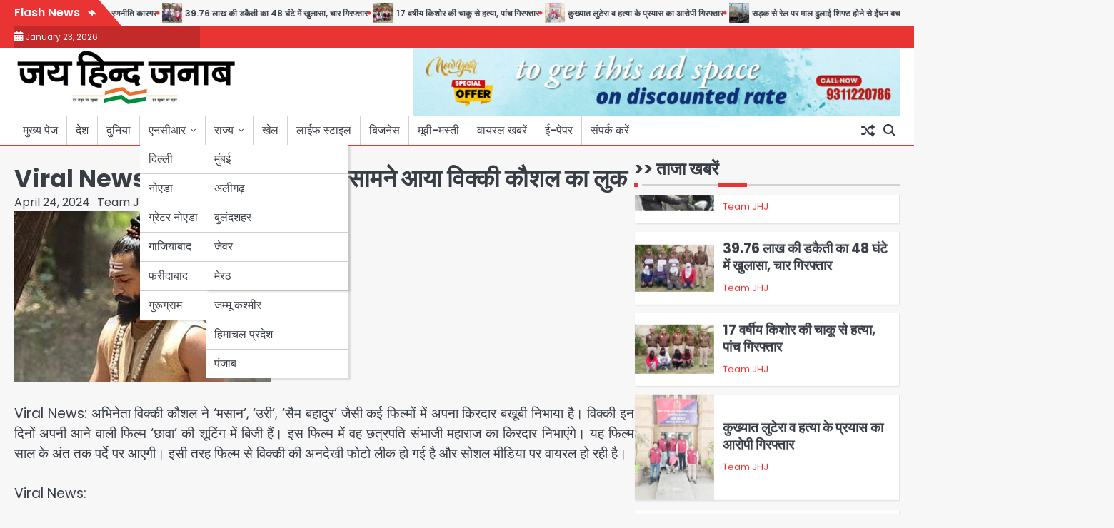

--- FILE ---
content_type: text/html; charset=UTF-8
request_url: https://jaihindjanab.com/viral-news-vicky-kaushals-look-revealed-from-the-set-of-the-film-chaava/
body_size: 21958
content:
<!doctype html>
<html lang="en-US">
<head>
	<meta charset="UTF-8">
	<meta name="viewport" content="width=device-width, initial-scale=1">

	<link rel="profile" href="https://gmpg.org/xfn/11">

	<meta name='robots' content='index, follow, max-image-preview:large, max-snippet:-1, max-video-preview:-1' />

	<!-- This site is optimized with the Yoast SEO plugin v25.8 - https://yoast.com/wordpress/plugins/seo/ -->
	<title>Viral News: फिल्म &#039;छावा&#039; के सेट से सामने आया विक्की कौशल का लुक</title>
	<meta name="description" content="Viral News: अभिनेता विक्की कौशल ने &#039;मसान&#039;, &#039;उरी&#039;, &#039;सैम बहादुर&#039; जैसी कई फिल्मों में अपना किरदार बखूबी निभाया है। विक्की इन दिनों अपनी आने वाली" />
	<link rel="canonical" href="https://jaihindjanab.com/viral-news-vicky-kaushals-look-revealed-from-the-set-of-the-film-chaava/" />
	<meta property="og:locale" content="en_US" />
	<meta property="og:type" content="article" />
	<meta property="og:title" content="Viral News: फिल्म &#039;छावा&#039; के सेट से सामने आया विक्की कौशल का लुक" />
	<meta property="og:description" content="Viral News: अभिनेता विक्की कौशल ने &#039;मसान&#039;, &#039;उरी&#039;, &#039;सैम बहादुर&#039; जैसी कई फिल्मों में अपना किरदार बखूबी निभाया है। विक्की इन दिनों अपनी आने वाली" />
	<meta property="og:url" content="https://jaihindjanab.com/viral-news-vicky-kaushals-look-revealed-from-the-set-of-the-film-chaava/" />
	<meta property="og:site_name" content="जय हिन्द जनाब" />
	<meta property="article:publisher" content="https://www.facebook.com/jaihindjanabnews" />
	<meta property="article:published_time" content="2024-04-24T14:58:33+00:00" />
	<meta property="article:modified_time" content="2024-04-24T15:33:29+00:00" />
	<meta property="og:image" content="https://jaihindjanab.com/wp-content/uploads/2024/04/24dl_m_393_24042024_1.jpg" />
	<meta property="og:image:width" content="360" />
	<meta property="og:image:height" content="239" />
	<meta property="og:image:type" content="image/jpeg" />
	<meta name="author" content="Team JHJ" />
	<meta name="twitter:card" content="summary_large_image" />
	<meta name="twitter:creator" content="@jaihindjanaab" />
	<meta name="twitter:site" content="@jaihindjanaab" />
	<meta name="twitter:label1" content="Written by" />
	<meta name="twitter:data1" content="Team JHJ" />
	<meta name="twitter:label2" content="Est. reading time" />
	<meta name="twitter:data2" content="2 minutes" />
	<script type="application/ld+json" class="yoast-schema-graph">{"@context":"https://schema.org","@graph":[{"@type":"Article","@id":"https://jaihindjanab.com/viral-news-vicky-kaushals-look-revealed-from-the-set-of-the-film-chaava/#article","isPartOf":{"@id":"https://jaihindjanab.com/viral-news-vicky-kaushals-look-revealed-from-the-set-of-the-film-chaava/"},"author":{"name":"Team JHJ","@id":"https://jaihindjanab.com/#/schema/person/62288cd2b6a5e65d32d8b0f8d55a8513"},"headline":"Viral News: फिल्म &#8216;छावा&#8217; के सेट से सामने आया विक्की कौशल का लुक","datePublished":"2024-04-24T14:58:33+00:00","dateModified":"2024-04-24T15:33:29+00:00","mainEntityOfPage":{"@id":"https://jaihindjanab.com/viral-news-vicky-kaushals-look-revealed-from-the-set-of-the-film-chaava/"},"wordCount":47,"publisher":{"@id":"https://jaihindjanab.com/#organization"},"image":{"@id":"https://jaihindjanab.com/viral-news-vicky-kaushals-look-revealed-from-the-set-of-the-film-chaava/#primaryimage"},"thumbnailUrl":"https://jaihindjanab.com/wp-content/uploads/2024/04/24dl_m_393_24042024_1.jpg","keywords":["Viral News"],"articleSection":["मुंबई"],"inLanguage":"en-US"},{"@type":"WebPage","@id":"https://jaihindjanab.com/viral-news-vicky-kaushals-look-revealed-from-the-set-of-the-film-chaava/","url":"https://jaihindjanab.com/viral-news-vicky-kaushals-look-revealed-from-the-set-of-the-film-chaava/","name":"Viral News: फिल्म 'छावा' के सेट से सामने आया विक्की कौशल का लुक","isPartOf":{"@id":"https://jaihindjanab.com/#website"},"primaryImageOfPage":{"@id":"https://jaihindjanab.com/viral-news-vicky-kaushals-look-revealed-from-the-set-of-the-film-chaava/#primaryimage"},"image":{"@id":"https://jaihindjanab.com/viral-news-vicky-kaushals-look-revealed-from-the-set-of-the-film-chaava/#primaryimage"},"thumbnailUrl":"https://jaihindjanab.com/wp-content/uploads/2024/04/24dl_m_393_24042024_1.jpg","datePublished":"2024-04-24T14:58:33+00:00","dateModified":"2024-04-24T15:33:29+00:00","description":"Viral News: अभिनेता विक्की कौशल ने 'मसान', 'उरी', 'सैम बहादुर' जैसी कई फिल्मों में अपना किरदार बखूबी निभाया है। विक्की इन दिनों अपनी आने वाली","breadcrumb":{"@id":"https://jaihindjanab.com/viral-news-vicky-kaushals-look-revealed-from-the-set-of-the-film-chaava/#breadcrumb"},"inLanguage":"en-US","potentialAction":[{"@type":"ReadAction","target":["https://jaihindjanab.com/viral-news-vicky-kaushals-look-revealed-from-the-set-of-the-film-chaava/"]}]},{"@type":"ImageObject","inLanguage":"en-US","@id":"https://jaihindjanab.com/viral-news-vicky-kaushals-look-revealed-from-the-set-of-the-film-chaava/#primaryimage","url":"https://jaihindjanab.com/wp-content/uploads/2024/04/24dl_m_393_24042024_1.jpg","contentUrl":"https://jaihindjanab.com/wp-content/uploads/2024/04/24dl_m_393_24042024_1.jpg","width":360,"height":239,"caption":"Viral News:"},{"@type":"BreadcrumbList","@id":"https://jaihindjanab.com/viral-news-vicky-kaushals-look-revealed-from-the-set-of-the-film-chaava/#breadcrumb","itemListElement":[{"@type":"ListItem","position":1,"name":"Home","item":"https://jaihindjanab.com/"},{"@type":"ListItem","position":2,"name":"Viral News: फिल्म &#8216;छावा&#8217; के सेट से सामने आया विक्की कौशल का लुक"}]},{"@type":"WebSite","@id":"https://jaihindjanab.com/#website","url":"https://jaihindjanab.com/","name":"जय हिन्द जनाब","description":"","publisher":{"@id":"https://jaihindjanab.com/#organization"},"potentialAction":[{"@type":"SearchAction","target":{"@type":"EntryPoint","urlTemplate":"https://jaihindjanab.com/?s={search_term_string}"},"query-input":{"@type":"PropertyValueSpecification","valueRequired":true,"valueName":"search_term_string"}}],"inLanguage":"en-US"},{"@type":"Organization","@id":"https://jaihindjanab.com/#organization","name":"जय हिन्द जनाब","url":"https://jaihindjanab.com/","logo":{"@type":"ImageObject","inLanguage":"en-US","@id":"https://jaihindjanab.com/#/schema/logo/image/","url":"https://jaihindjanab.com/wp-content/uploads/2024/11/cropped-rudra-1.jpg","contentUrl":"https://jaihindjanab.com/wp-content/uploads/2024/11/cropped-rudra-1.jpg","width":311,"height":80,"caption":"जय हिन्द जनाब"},"image":{"@id":"https://jaihindjanab.com/#/schema/logo/image/"},"sameAs":["https://www.facebook.com/jaihindjanabnews","https://x.com/jaihindjanaab"]},{"@type":"Person","@id":"https://jaihindjanab.com/#/schema/person/62288cd2b6a5e65d32d8b0f8d55a8513","name":"Team JHJ","image":{"@type":"ImageObject","inLanguage":"en-US","@id":"https://jaihindjanab.com/#/schema/person/image/","url":"https://secure.gravatar.com/avatar/81af6824ad53b1cae3f0c55a024093b68de6edc79ff886f6bc477caa421e4021?s=96&d=mm&r=g","contentUrl":"https://secure.gravatar.com/avatar/81af6824ad53b1cae3f0c55a024093b68de6edc79ff886f6bc477caa421e4021?s=96&d=mm&r=g","caption":"Team JHJ"},"url":"https://jaihindjanab.com/author/admin2/"}]}</script>
	<!-- / Yoast SEO plugin. -->


<link rel='dns-prefetch' href='//www.googletagmanager.com' />
<link rel="alternate" type="application/rss+xml" title="जय हिन्द जनाब &raquo; Feed" href="https://jaihindjanab.com/feed/" />
<link rel="alternate" title="oEmbed (JSON)" type="application/json+oembed" href="https://jaihindjanab.com/wp-json/oembed/1.0/embed?url=https%3A%2F%2Fjaihindjanab.com%2Fviral-news-vicky-kaushals-look-revealed-from-the-set-of-the-film-chaava%2F" />
<link rel="alternate" title="oEmbed (XML)" type="text/xml+oembed" href="https://jaihindjanab.com/wp-json/oembed/1.0/embed?url=https%3A%2F%2Fjaihindjanab.com%2Fviral-news-vicky-kaushals-look-revealed-from-the-set-of-the-film-chaava%2F&#038;format=xml" />
<style id='wp-img-auto-sizes-contain-inline-css'>
img:is([sizes=auto i],[sizes^="auto," i]){contain-intrinsic-size:3000px 1500px}
/*# sourceURL=wp-img-auto-sizes-contain-inline-css */
</style>
<style id='wp-emoji-styles-inline-css'>

	img.wp-smiley, img.emoji {
		display: inline !important;
		border: none !important;
		box-shadow: none !important;
		height: 1em !important;
		width: 1em !important;
		margin: 0 0.07em !important;
		vertical-align: -0.1em !important;
		background: none !important;
		padding: 0 !important;
	}
/*# sourceURL=wp-emoji-styles-inline-css */
</style>
<style id='wp-block-library-inline-css'>
:root{--wp-block-synced-color:#7a00df;--wp-block-synced-color--rgb:122,0,223;--wp-bound-block-color:var(--wp-block-synced-color);--wp-editor-canvas-background:#ddd;--wp-admin-theme-color:#007cba;--wp-admin-theme-color--rgb:0,124,186;--wp-admin-theme-color-darker-10:#006ba1;--wp-admin-theme-color-darker-10--rgb:0,107,160.5;--wp-admin-theme-color-darker-20:#005a87;--wp-admin-theme-color-darker-20--rgb:0,90,135;--wp-admin-border-width-focus:2px}@media (min-resolution:192dpi){:root{--wp-admin-border-width-focus:1.5px}}.wp-element-button{cursor:pointer}:root .has-very-light-gray-background-color{background-color:#eee}:root .has-very-dark-gray-background-color{background-color:#313131}:root .has-very-light-gray-color{color:#eee}:root .has-very-dark-gray-color{color:#313131}:root .has-vivid-green-cyan-to-vivid-cyan-blue-gradient-background{background:linear-gradient(135deg,#00d084,#0693e3)}:root .has-purple-crush-gradient-background{background:linear-gradient(135deg,#34e2e4,#4721fb 50%,#ab1dfe)}:root .has-hazy-dawn-gradient-background{background:linear-gradient(135deg,#faaca8,#dad0ec)}:root .has-subdued-olive-gradient-background{background:linear-gradient(135deg,#fafae1,#67a671)}:root .has-atomic-cream-gradient-background{background:linear-gradient(135deg,#fdd79a,#004a59)}:root .has-nightshade-gradient-background{background:linear-gradient(135deg,#330968,#31cdcf)}:root .has-midnight-gradient-background{background:linear-gradient(135deg,#020381,#2874fc)}:root{--wp--preset--font-size--normal:16px;--wp--preset--font-size--huge:42px}.has-regular-font-size{font-size:1em}.has-larger-font-size{font-size:2.625em}.has-normal-font-size{font-size:var(--wp--preset--font-size--normal)}.has-huge-font-size{font-size:var(--wp--preset--font-size--huge)}.has-text-align-center{text-align:center}.has-text-align-left{text-align:left}.has-text-align-right{text-align:right}.has-fit-text{white-space:nowrap!important}#end-resizable-editor-section{display:none}.aligncenter{clear:both}.items-justified-left{justify-content:flex-start}.items-justified-center{justify-content:center}.items-justified-right{justify-content:flex-end}.items-justified-space-between{justify-content:space-between}.screen-reader-text{border:0;clip-path:inset(50%);height:1px;margin:-1px;overflow:hidden;padding:0;position:absolute;width:1px;word-wrap:normal!important}.screen-reader-text:focus{background-color:#ddd;clip-path:none;color:#444;display:block;font-size:1em;height:auto;left:5px;line-height:normal;padding:15px 23px 14px;text-decoration:none;top:5px;width:auto;z-index:100000}html :where(.has-border-color){border-style:solid}html :where([style*=border-top-color]){border-top-style:solid}html :where([style*=border-right-color]){border-right-style:solid}html :where([style*=border-bottom-color]){border-bottom-style:solid}html :where([style*=border-left-color]){border-left-style:solid}html :where([style*=border-width]){border-style:solid}html :where([style*=border-top-width]){border-top-style:solid}html :where([style*=border-right-width]){border-right-style:solid}html :where([style*=border-bottom-width]){border-bottom-style:solid}html :where([style*=border-left-width]){border-left-style:solid}html :where(img[class*=wp-image-]){height:auto;max-width:100%}:where(figure){margin:0 0 1em}html :where(.is-position-sticky){--wp-admin--admin-bar--position-offset:var(--wp-admin--admin-bar--height,0px)}@media screen and (max-width:600px){html :where(.is-position-sticky){--wp-admin--admin-bar--position-offset:0px}}

/*# sourceURL=wp-block-library-inline-css */
</style><style id='global-styles-inline-css'>
:root{--wp--preset--aspect-ratio--square: 1;--wp--preset--aspect-ratio--4-3: 4/3;--wp--preset--aspect-ratio--3-4: 3/4;--wp--preset--aspect-ratio--3-2: 3/2;--wp--preset--aspect-ratio--2-3: 2/3;--wp--preset--aspect-ratio--16-9: 16/9;--wp--preset--aspect-ratio--9-16: 9/16;--wp--preset--color--black: #000000;--wp--preset--color--cyan-bluish-gray: #abb8c3;--wp--preset--color--white: #ffffff;--wp--preset--color--pale-pink: #f78da7;--wp--preset--color--vivid-red: #cf2e2e;--wp--preset--color--luminous-vivid-orange: #ff6900;--wp--preset--color--luminous-vivid-amber: #fcb900;--wp--preset--color--light-green-cyan: #7bdcb5;--wp--preset--color--vivid-green-cyan: #00d084;--wp--preset--color--pale-cyan-blue: #8ed1fc;--wp--preset--color--vivid-cyan-blue: #0693e3;--wp--preset--color--vivid-purple: #9b51e0;--wp--preset--gradient--vivid-cyan-blue-to-vivid-purple: linear-gradient(135deg,rgb(6,147,227) 0%,rgb(155,81,224) 100%);--wp--preset--gradient--light-green-cyan-to-vivid-green-cyan: linear-gradient(135deg,rgb(122,220,180) 0%,rgb(0,208,130) 100%);--wp--preset--gradient--luminous-vivid-amber-to-luminous-vivid-orange: linear-gradient(135deg,rgb(252,185,0) 0%,rgb(255,105,0) 100%);--wp--preset--gradient--luminous-vivid-orange-to-vivid-red: linear-gradient(135deg,rgb(255,105,0) 0%,rgb(207,46,46) 100%);--wp--preset--gradient--very-light-gray-to-cyan-bluish-gray: linear-gradient(135deg,rgb(238,238,238) 0%,rgb(169,184,195) 100%);--wp--preset--gradient--cool-to-warm-spectrum: linear-gradient(135deg,rgb(74,234,220) 0%,rgb(151,120,209) 20%,rgb(207,42,186) 40%,rgb(238,44,130) 60%,rgb(251,105,98) 80%,rgb(254,248,76) 100%);--wp--preset--gradient--blush-light-purple: linear-gradient(135deg,rgb(255,206,236) 0%,rgb(152,150,240) 100%);--wp--preset--gradient--blush-bordeaux: linear-gradient(135deg,rgb(254,205,165) 0%,rgb(254,45,45) 50%,rgb(107,0,62) 100%);--wp--preset--gradient--luminous-dusk: linear-gradient(135deg,rgb(255,203,112) 0%,rgb(199,81,192) 50%,rgb(65,88,208) 100%);--wp--preset--gradient--pale-ocean: linear-gradient(135deg,rgb(255,245,203) 0%,rgb(182,227,212) 50%,rgb(51,167,181) 100%);--wp--preset--gradient--electric-grass: linear-gradient(135deg,rgb(202,248,128) 0%,rgb(113,206,126) 100%);--wp--preset--gradient--midnight: linear-gradient(135deg,rgb(2,3,129) 0%,rgb(40,116,252) 100%);--wp--preset--font-size--small: 13px;--wp--preset--font-size--medium: 20px;--wp--preset--font-size--large: 36px;--wp--preset--font-size--x-large: 42px;--wp--preset--spacing--20: 0.44rem;--wp--preset--spacing--30: 0.67rem;--wp--preset--spacing--40: 1rem;--wp--preset--spacing--50: 1.5rem;--wp--preset--spacing--60: 2.25rem;--wp--preset--spacing--70: 3.38rem;--wp--preset--spacing--80: 5.06rem;--wp--preset--shadow--natural: 6px 6px 9px rgba(0, 0, 0, 0.2);--wp--preset--shadow--deep: 12px 12px 50px rgba(0, 0, 0, 0.4);--wp--preset--shadow--sharp: 6px 6px 0px rgba(0, 0, 0, 0.2);--wp--preset--shadow--outlined: 6px 6px 0px -3px rgb(255, 255, 255), 6px 6px rgb(0, 0, 0);--wp--preset--shadow--crisp: 6px 6px 0px rgb(0, 0, 0);}:where(.is-layout-flex){gap: 0.5em;}:where(.is-layout-grid){gap: 0.5em;}body .is-layout-flex{display: flex;}.is-layout-flex{flex-wrap: wrap;align-items: center;}.is-layout-flex > :is(*, div){margin: 0;}body .is-layout-grid{display: grid;}.is-layout-grid > :is(*, div){margin: 0;}:where(.wp-block-columns.is-layout-flex){gap: 2em;}:where(.wp-block-columns.is-layout-grid){gap: 2em;}:where(.wp-block-post-template.is-layout-flex){gap: 1.25em;}:where(.wp-block-post-template.is-layout-grid){gap: 1.25em;}.has-black-color{color: var(--wp--preset--color--black) !important;}.has-cyan-bluish-gray-color{color: var(--wp--preset--color--cyan-bluish-gray) !important;}.has-white-color{color: var(--wp--preset--color--white) !important;}.has-pale-pink-color{color: var(--wp--preset--color--pale-pink) !important;}.has-vivid-red-color{color: var(--wp--preset--color--vivid-red) !important;}.has-luminous-vivid-orange-color{color: var(--wp--preset--color--luminous-vivid-orange) !important;}.has-luminous-vivid-amber-color{color: var(--wp--preset--color--luminous-vivid-amber) !important;}.has-light-green-cyan-color{color: var(--wp--preset--color--light-green-cyan) !important;}.has-vivid-green-cyan-color{color: var(--wp--preset--color--vivid-green-cyan) !important;}.has-pale-cyan-blue-color{color: var(--wp--preset--color--pale-cyan-blue) !important;}.has-vivid-cyan-blue-color{color: var(--wp--preset--color--vivid-cyan-blue) !important;}.has-vivid-purple-color{color: var(--wp--preset--color--vivid-purple) !important;}.has-black-background-color{background-color: var(--wp--preset--color--black) !important;}.has-cyan-bluish-gray-background-color{background-color: var(--wp--preset--color--cyan-bluish-gray) !important;}.has-white-background-color{background-color: var(--wp--preset--color--white) !important;}.has-pale-pink-background-color{background-color: var(--wp--preset--color--pale-pink) !important;}.has-vivid-red-background-color{background-color: var(--wp--preset--color--vivid-red) !important;}.has-luminous-vivid-orange-background-color{background-color: var(--wp--preset--color--luminous-vivid-orange) !important;}.has-luminous-vivid-amber-background-color{background-color: var(--wp--preset--color--luminous-vivid-amber) !important;}.has-light-green-cyan-background-color{background-color: var(--wp--preset--color--light-green-cyan) !important;}.has-vivid-green-cyan-background-color{background-color: var(--wp--preset--color--vivid-green-cyan) !important;}.has-pale-cyan-blue-background-color{background-color: var(--wp--preset--color--pale-cyan-blue) !important;}.has-vivid-cyan-blue-background-color{background-color: var(--wp--preset--color--vivid-cyan-blue) !important;}.has-vivid-purple-background-color{background-color: var(--wp--preset--color--vivid-purple) !important;}.has-black-border-color{border-color: var(--wp--preset--color--black) !important;}.has-cyan-bluish-gray-border-color{border-color: var(--wp--preset--color--cyan-bluish-gray) !important;}.has-white-border-color{border-color: var(--wp--preset--color--white) !important;}.has-pale-pink-border-color{border-color: var(--wp--preset--color--pale-pink) !important;}.has-vivid-red-border-color{border-color: var(--wp--preset--color--vivid-red) !important;}.has-luminous-vivid-orange-border-color{border-color: var(--wp--preset--color--luminous-vivid-orange) !important;}.has-luminous-vivid-amber-border-color{border-color: var(--wp--preset--color--luminous-vivid-amber) !important;}.has-light-green-cyan-border-color{border-color: var(--wp--preset--color--light-green-cyan) !important;}.has-vivid-green-cyan-border-color{border-color: var(--wp--preset--color--vivid-green-cyan) !important;}.has-pale-cyan-blue-border-color{border-color: var(--wp--preset--color--pale-cyan-blue) !important;}.has-vivid-cyan-blue-border-color{border-color: var(--wp--preset--color--vivid-cyan-blue) !important;}.has-vivid-purple-border-color{border-color: var(--wp--preset--color--vivid-purple) !important;}.has-vivid-cyan-blue-to-vivid-purple-gradient-background{background: var(--wp--preset--gradient--vivid-cyan-blue-to-vivid-purple) !important;}.has-light-green-cyan-to-vivid-green-cyan-gradient-background{background: var(--wp--preset--gradient--light-green-cyan-to-vivid-green-cyan) !important;}.has-luminous-vivid-amber-to-luminous-vivid-orange-gradient-background{background: var(--wp--preset--gradient--luminous-vivid-amber-to-luminous-vivid-orange) !important;}.has-luminous-vivid-orange-to-vivid-red-gradient-background{background: var(--wp--preset--gradient--luminous-vivid-orange-to-vivid-red) !important;}.has-very-light-gray-to-cyan-bluish-gray-gradient-background{background: var(--wp--preset--gradient--very-light-gray-to-cyan-bluish-gray) !important;}.has-cool-to-warm-spectrum-gradient-background{background: var(--wp--preset--gradient--cool-to-warm-spectrum) !important;}.has-blush-light-purple-gradient-background{background: var(--wp--preset--gradient--blush-light-purple) !important;}.has-blush-bordeaux-gradient-background{background: var(--wp--preset--gradient--blush-bordeaux) !important;}.has-luminous-dusk-gradient-background{background: var(--wp--preset--gradient--luminous-dusk) !important;}.has-pale-ocean-gradient-background{background: var(--wp--preset--gradient--pale-ocean) !important;}.has-electric-grass-gradient-background{background: var(--wp--preset--gradient--electric-grass) !important;}.has-midnight-gradient-background{background: var(--wp--preset--gradient--midnight) !important;}.has-small-font-size{font-size: var(--wp--preset--font-size--small) !important;}.has-medium-font-size{font-size: var(--wp--preset--font-size--medium) !important;}.has-large-font-size{font-size: var(--wp--preset--font-size--large) !important;}.has-x-large-font-size{font-size: var(--wp--preset--font-size--x-large) !important;}
/*# sourceURL=global-styles-inline-css */
</style>

<style id='classic-theme-styles-inline-css'>
/*! This file is auto-generated */
.wp-block-button__link{color:#fff;background-color:#32373c;border-radius:9999px;box-shadow:none;text-decoration:none;padding:calc(.667em + 2px) calc(1.333em + 2px);font-size:1.125em}.wp-block-file__button{background:#32373c;color:#fff;text-decoration:none}
/*# sourceURL=/wp-includes/css/classic-themes.min.css */
</style>
<link rel='stylesheet' id='novel-news-slick-css-css' href='https://jaihindjanab.com/wp-content/themes/novel-news/assets/css/slick.min.css?ver=1.8.0' media='all' />
<link rel='stylesheet' id='novel-news-fontawesome-css-css' href='https://jaihindjanab.com/wp-content/themes/novel-news/assets/css/fontawesome.min.css?ver=6.4.2' media='all' />
<link rel='stylesheet' id='novel-news-google-fonts-css' href='https://jaihindjanab.com/wp-content/fonts/24473f1612e3ec4db7f18f0e7149923d.css' media='all' />
<link rel='stylesheet' id='novel-news-style-css' href='https://jaihindjanab.com/wp-content/themes/novel-news/style.css?ver=1.0.2' media='all' />
<style id='novel-news-style-inline-css'>

	/* Color */
	:root {
		--site-title-color: #blank;
	}
	
	/* Typograhpy */
	:root {
		--font-heading: "Poppins", serif;
		--font-main: -apple-system, BlinkMacSystemFont,"Poppins", "Segoe UI", Roboto, Oxygen-Sans, Ubuntu, Cantarell, "Helvetica Neue", sans-serif;
	}

	body,
	button, input, select, optgroup, textarea {
		font-family: "Poppins", serif;
	}

	.site-title a {
		font-family: "Commissioner", serif;
	}
	
	.site-description {
		font-family: "Aleo", serif;
	}
	
/*# sourceURL=novel-news-style-inline-css */
</style>
<link rel='stylesheet' id='heateor_sss_frontend_css-css' href='https://jaihindjanab.com/wp-content/plugins/sassy-social-share/public/css/sassy-social-share-public.css?ver=3.3.78' media='all' />
<style id='heateor_sss_frontend_css-inline-css'>
.heateor_sss_button_instagram span.heateor_sss_svg,a.heateor_sss_instagram span.heateor_sss_svg{background:radial-gradient(circle at 30% 107%,#fdf497 0,#fdf497 5%,#fd5949 45%,#d6249f 60%,#285aeb 90%)}.heateor_sss_horizontal_sharing .heateor_sss_svg,.heateor_sss_standard_follow_icons_container .heateor_sss_svg{color:#fff;border-width:0px;border-style:solid;border-color:transparent}.heateor_sss_horizontal_sharing .heateorSssTCBackground{color:#666}.heateor_sss_horizontal_sharing span.heateor_sss_svg:hover,.heateor_sss_standard_follow_icons_container span.heateor_sss_svg:hover{border-color:transparent;}.heateor_sss_vertical_sharing span.heateor_sss_svg,.heateor_sss_floating_follow_icons_container span.heateor_sss_svg{color:#fff;border-width:0px;border-style:solid;border-color:transparent;}.heateor_sss_vertical_sharing .heateorSssTCBackground{color:#666;}.heateor_sss_vertical_sharing span.heateor_sss_svg:hover,.heateor_sss_floating_follow_icons_container span.heateor_sss_svg:hover{border-color:transparent;}@media screen and (max-width:783px) {.heateor_sss_vertical_sharing{display:none!important}}
/*# sourceURL=heateor_sss_frontend_css-inline-css */
</style>
<script src="https://jaihindjanab.com/wp-includes/js/jquery/jquery.min.js?ver=3.7.1" id="jquery-core-js"></script>
<script src="https://jaihindjanab.com/wp-includes/js/jquery/jquery-migrate.min.js?ver=3.4.1" id="jquery-migrate-js"></script>
<script src="https://jaihindjanab.com/wp-content/themes/novel-news/assets/js/custom.min.js?ver=1" id="novel-news-custom-script-js"></script>
<link rel="https://api.w.org/" href="https://jaihindjanab.com/wp-json/" /><link rel="alternate" title="JSON" type="application/json" href="https://jaihindjanab.com/wp-json/wp/v2/posts/37231" /><link rel="EditURI" type="application/rsd+xml" title="RSD" href="https://jaihindjanab.com/xmlrpc.php?rsd" />
<meta name="generator" content="WordPress 6.9" />
<link rel='shortlink' href='https://jaihindjanab.com/?p=37231' />
<meta name="generator" content="Site Kit by Google 1.170.0" />
<style type="text/css" id="breadcrumb-trail-css">.breadcrumbs ul li::after {content: "/";}</style>
		<style type="text/css">
							.site-title,
				.site-description {
					position: absolute;
					clip: rect(1px, 1px, 1px, 1px);
					display: none;
				}
						</style>
		<link rel="icon" href="https://jaihindjanab.com/wp-content/uploads/2022/09/cropped-17191262_109821306215925_2893545626581619170_n-150x150.jpg" sizes="32x32" />
<link rel="icon" href="https://jaihindjanab.com/wp-content/uploads/2022/09/cropped-17191262_109821306215925_2893545626581619170_n-300x300.jpg" sizes="192x192" />
<link rel="apple-touch-icon" href="https://jaihindjanab.com/wp-content/uploads/2022/09/cropped-17191262_109821306215925_2893545626581619170_n-300x300.jpg" />
<meta name="msapplication-TileImage" content="https://jaihindjanab.com/wp-content/uploads/2022/09/cropped-17191262_109821306215925_2893545626581619170_n-300x300.jpg" />
</head>

<body class="wp-singular post-template-default single single-post postid-37231 single-format-standard wp-custom-logo wp-embed-responsive wp-theme-novel-news right-sidebar">

		<div id="page" class="site">

		<a class="skip-link screen-reader-text" href="#primary">Skip to content</a>

		<div id="loader" class="loader-1">
			<div class="loader-container">
				<div id="preloader">
				</div>
			</div>
		</div><!-- #loader -->

		<header id="masthead" class="site-header">

					<div id="novel_news_flash_news_section" class="novel-news-flash-news">
						<div class="section-wrapper">
				<div class="flash-news-section ascendoor-customizer-section">
					<div class="flash-news-wrapper">
													<div class="flash-news-icon">
								<div class="icon-wrap">
									<span class="flash-icon">
										Flash News										<i class="fa-solid fa-bolt"></i>
									</span>
								</div>
							</div>
												<div class="flash-news-area" dir="ltr">
							<div class="marquee flash-news" data-speed="10">
								<div class="flash-news-posts-wrapper">
									<div class="flash-news-post">
																					<div class="single-post-wrap">
												<div class="content-wrap">
																											<div class="flash-image">
															<img width="40" height="40" src="https://jaihindjanab.com/wp-content/uploads/2026/01/27-4-150x150.jpg" class="attachment-40x40 size-40x40 wp-post-image" alt="" decoding="async" />														</div>
																										<div class="flash-title">
														<a href="https://jaihindjanab.com/delhi-polices-technology-based-strategy-effective-in-controlling-crime/">अपराध नियंत्रण में दिल्ली पुलिस की तकनीक आधारित रणनीति कारगर</a>
													</div>
												</div>
											</div>
																						<div class="single-post-wrap">
												<div class="content-wrap">
																											<div class="flash-image">
															<img width="40" height="40" src="https://jaihindjanab.com/wp-content/uploads/2026/01/26-3-150x150.jpg" class="attachment-40x40 size-40x40 wp-post-image" alt="" decoding="async" />														</div>
																										<div class="flash-title">
														<a href="https://jaihindjanab.com/39-76-lakh-robbery-solved-in-48-hours-four-arrested/">39.76 लाख की डकैती का 48 घंटे में खुलासा, चार गिरफ्तार</a>
													</div>
												</div>
											</div>
																						<div class="single-post-wrap">
												<div class="content-wrap">
																											<div class="flash-image">
															<img width="40" height="40" src="https://jaihindjanab.com/wp-content/uploads/2026/01/25-3-150x150.jpg" class="attachment-40x40 size-40x40 wp-post-image" alt="" decoding="async" />														</div>
																										<div class="flash-title">
														<a href="https://jaihindjanab.com/17-year-old-stabbed-to-death-five-arrested/">17 वर्षीय किशोर की चाकू से हत्या, पांच गिरफ्तार</a>
													</div>
												</div>
											</div>
																						<div class="single-post-wrap">
												<div class="content-wrap">
																											<div class="flash-image">
															<img width="40" height="40" src="https://jaihindjanab.com/wp-content/uploads/2026/01/21-5-150x150.jpg" class="attachment-40x40 size-40x40 wp-post-image" alt="" decoding="async" />														</div>
																										<div class="flash-title">
														<a href="https://jaihindjanab.com/notorious-robber-and-attempted-murder-accused-arrested/">कुख्यात लुटेरा व हत्या के प्रयास का आरोपी गिरफ्तार</a>
													</div>
												</div>
											</div>
																						<div class="single-post-wrap">
												<div class="content-wrap">
																											<div class="flash-image">
															<img width="40" height="40" src="https://jaihindjanab.com/wp-content/uploads/2026/01/28-2-150x150.jpeg" class="attachment-40x40 size-40x40 wp-post-image" alt="" decoding="async" />														</div>
																										<div class="flash-title">
														<a href="https://jaihindjanab.com/shifting-freight-from-road-to-rail-results-in-fuel-savings-reduced-pollution-and-significant-relief-to-logistics/">सड़क से रेल पर माल ढुलाई शिफ्ट होने से ईंधन बचत, प्रदूषण में कमी और लॉजिस्टिक्स को बड़ी राहत</a>
													</div>
												</div>
											</div>
																						<div class="single-post-wrap">
												<div class="content-wrap">
																											<div class="flash-image">
															<img width="40" height="40" src="https://jaihindjanab.com/wp-content/uploads/2026/01/IMG_1491-19-150x150.jpg" class="attachment-40x40 size-40x40 wp-post-image" alt="" decoding="async" />														</div>
																										<div class="flash-title">
														<a href="https://jaihindjanab.com/homeless-people-in-delhi-the-painful-reality-of-homeless-young-women-on-the-streets-of-delhi-people-cling-to-them-while-they-sleep-and-beat-them-if-they-scold-them/">Homeless People In Delhi: दिल्ली की सड़कों पर बेघर युवा महिलाओं की दर्दनाक हकीकत, ‘सोते हुए लोग चिपट जाते, दुत्कारो तो मारपीट करते’</a>
													</div>
												</div>
											</div>
																				</div>
								</div>
							</div>
						</div>
					</div>
				</div>
			</div>
		</div>
						<div class="novel-news-topbar">
					<div class="section-wrapper">
						<div class="top-header-container">
							<div class="top-header-left">
								<div class="date">
									<i class="fa-solid fa-calendar-days" aria-hidden="true"></i>
									<span>January 23, 2026</span>
								</div>
							</div>
							<div class="top-header-right">
								<div class="header-social-icon">
									<div class="header-social-icon-container">
																			</div>
								</div>
							</div>
						</div> 
					</div>
				</div>
				
			<div class="novel-news-middle-header ">
								<div class="section-wrapper">
					<div class="novel-news-middle-header-wrapper ">
						<div class="site-branding">
															<div class="site-logo">
									<a href="https://jaihindjanab.com/" class="custom-logo-link" rel="home"><img width="311" height="80" src="https://jaihindjanab.com/wp-content/uploads/2024/11/cropped-rudra-1.jpg" class="custom-logo" alt="जय हिन्द जनाब" decoding="async" srcset="https://jaihindjanab.com/wp-content/uploads/2024/11/cropped-rudra-1.jpg 311w, https://jaihindjanab.com/wp-content/uploads/2024/11/cropped-rudra-1-300x77.jpg 300w" sizes="(max-width: 311px) 100vw, 311px" /></a>								</div>
														<div class="site-identity">
																<p class="site-title"><a href="https://jaihindjanab.com/" rel="home">जय हिन्द जनाब</a></p>
														</div>	
					</div>
											<div class="middle-header-newsadvert">
							<a href=""><img src="https://jaihindjanab.com/wp-content/uploads/2024/12/Web_Ad_top_Banner-1.gif" alt="Bigyapaan Image"></a>
						</div>
									</div>	
			</div>	
		</div>		
		<!-- end of site-branding -->
		<div class="novel-news-bottom-header">
			<div class="novel-news-navigation">
				<div class="section-wrapper"> 
					<div class="novel-news-navigation-container">
						<nav id="site-navigation" class="main-navigation">
							<button class="menu-toggle" aria-controls="primary-menu" aria-expanded="false">
								<span class="ham-icon"></span>
								<span class="ham-icon"></span>
								<span class="ham-icon"></span>
							</button>
							<div class="navigation-area">
								<div class="menu-primary-menu-container"><ul id="primary-menu" class="menu"><li id="menu-item-31633" class="menu-item menu-item-type-custom menu-item-object-custom menu-item-home menu-item-31633"><a href="https://jaihindjanab.com/">मुख्य पेज</a></li>
<li id="menu-item-9693" class="menu-item menu-item-type-taxonomy menu-item-object-category menu-item-9693"><a href="https://jaihindjanab.com/category/national/">देश</a></li>
<li id="menu-item-9692" class="menu-item menu-item-type-taxonomy menu-item-object-category menu-item-9692"><a href="https://jaihindjanab.com/category/world/">दुनिया</a></li>
<li id="menu-item-9708" class="menu-item menu-item-type-taxonomy menu-item-object-category menu-item-has-children menu-item-9708"><a href="https://jaihindjanab.com/category/ncr/">एनसीआर</a>
<ul class="sub-menu">
	<li id="menu-item-9704" class="menu-item menu-item-type-taxonomy menu-item-object-category menu-item-9704"><a href="https://jaihindjanab.com/category/ncr/delhi/">दिल्ली</a></li>
	<li id="menu-item-9705" class="menu-item menu-item-type-taxonomy menu-item-object-category menu-item-9705"><a href="https://jaihindjanab.com/category/ncr/noida/">नोएडा</a></li>
	<li id="menu-item-10306" class="menu-item menu-item-type-taxonomy menu-item-object-category menu-item-10306"><a href="https://jaihindjanab.com/category/ncr/greater-noida/">ग्रेटर नोएडा</a></li>
	<li id="menu-item-10305" class="menu-item menu-item-type-taxonomy menu-item-object-category menu-item-10305"><a href="https://jaihindjanab.com/category/ncr/ghaziabad/">गाजियाबाद</a></li>
	<li id="menu-item-10310" class="menu-item menu-item-type-taxonomy menu-item-object-category menu-item-10310"><a href="https://jaihindjanab.com/category/ncr/faridabad/">फरीदाबाद</a></li>
	<li id="menu-item-10311" class="menu-item menu-item-type-taxonomy menu-item-object-category menu-item-10311"><a href="https://jaihindjanab.com/category/ncr/gurugram/">गुरूग्राम</a></li>
</ul>
</li>
<li id="menu-item-9700" class="menu-item menu-item-type-taxonomy menu-item-object-category current-post-ancestor menu-item-has-children menu-item-9700"><a href="https://jaihindjanab.com/category/states/">राज्य</a>
<ul class="sub-menu">
	<li id="menu-item-9706" class="menu-item menu-item-type-taxonomy menu-item-object-category current-post-ancestor current-menu-parent current-post-parent menu-item-9706"><a href="https://jaihindjanab.com/category/states/mumbai/">मुंबई</a></li>
	<li id="menu-item-9689" class="menu-item menu-item-type-taxonomy menu-item-object-category menu-item-has-children menu-item-9689"><a href="https://jaihindjanab.com/category/uttar-pradesh/">उत्तर प्रदेश</a>
	<ul class="sub-menu">
		<li id="menu-item-10304" class="menu-item menu-item-type-taxonomy menu-item-object-category menu-item-10304"><a href="https://jaihindjanab.com/category/uttar-pradesh/aligarh/">अलीगढ़</a></li>
		<li id="menu-item-10308" class="menu-item menu-item-type-taxonomy menu-item-object-category menu-item-10308"><a href="https://jaihindjanab.com/category/uttar-pradesh/bulandshahar/">बुलंदशहर</a></li>
		<li id="menu-item-10307" class="menu-item menu-item-type-taxonomy menu-item-object-category menu-item-10307"><a href="https://jaihindjanab.com/category/uttar-pradesh/jewar/">जेवर</a></li>
		<li id="menu-item-10309" class="menu-item menu-item-type-taxonomy menu-item-object-category menu-item-10309"><a href="https://jaihindjanab.com/category/uttar-pradesh/meerut/">मेरठ</a></li>
	</ul>
</li>
	<li id="menu-item-9698" class="menu-item menu-item-type-taxonomy menu-item-object-category menu-item-9698"><a href="https://jaihindjanab.com/category/states/bihar/">बिहार</a></li>
	<li id="menu-item-9694" class="menu-item menu-item-type-taxonomy menu-item-object-category menu-item-9694"><a href="https://jaihindjanab.com/category/states/punjab/">पंजाब</a></li>
	<li id="menu-item-9702" class="menu-item menu-item-type-taxonomy menu-item-object-category menu-item-9702"><a href="https://jaihindjanab.com/category/states/haryana/">हरियाणा</a></li>
	<li id="menu-item-9691" class="menu-item menu-item-type-taxonomy menu-item-object-category menu-item-9691"><a href="https://jaihindjanab.com/category/states/jammu-kashmir/">जम्मू कश्मीर</a></li>
	<li id="menu-item-9703" class="menu-item menu-item-type-taxonomy menu-item-object-category menu-item-9703"><a href="https://jaihindjanab.com/category/states/himachal-pradesh/">हिमाचल प्रदेश</a></li>
	<li id="menu-item-9709" class="menu-item menu-item-type-taxonomy menu-item-object-category menu-item-9709"><a href="https://jaihindjanab.com/category/states/punjab/">पंजाब</a></li>
</ul>
</li>
<li id="menu-item-9690" class="menu-item menu-item-type-taxonomy menu-item-object-category menu-item-9690"><a href="https://jaihindjanab.com/category/sports/">खेल</a></li>
<li id="menu-item-9701" class="menu-item menu-item-type-taxonomy menu-item-object-category menu-item-9701"><a href="https://jaihindjanab.com/category/life-style/">लाईफ स्टाइल</a></li>
<li id="menu-item-9695" class="menu-item menu-item-type-taxonomy menu-item-object-category menu-item-9695"><a href="https://jaihindjanab.com/category/business/">बिजनेस</a></li>
<li id="menu-item-9699" class="menu-item menu-item-type-taxonomy menu-item-object-category menu-item-9699"><a href="https://jaihindjanab.com/category/movie-news/">मूवी-मस्ती</a></li>
<li id="menu-item-9816" class="menu-item menu-item-type-taxonomy menu-item-object-category menu-item-9816"><a href="https://jaihindjanab.com/category/viral-news/">वायरल खबरें</a></li>
<li id="menu-item-10298" class="menu-item menu-item-type-custom menu-item-object-custom menu-item-10298"><a href="https://epaper.jaihindjanab.com/">ई-पेपर</a></li>
<li id="menu-item-9707" class="menu-item menu-item-type-post_type menu-item-object-page menu-item-9707"><a href="https://jaihindjanab.com/%e0%a4%b8%e0%a4%82%e0%a4%aa%e0%a4%b0%e0%a5%8d%e0%a4%95-%e0%a4%95%e0%a4%b0%e0%a5%87%e0%a4%82/">संपर्क करें</a></li>
</ul></div>							</div>
						</nav><!-- #site-navigation -->

						<div class="navigation-right-part">
							<div class="header-random-post">
																		<a href="https://jaihindjanab.com/we-hope-that-students-will-be-successful-in-achieving-their-goals-anshu-bansal/" title="Random Posts"><i class="fa-solid fa-shuffle"></i></a>
																	</div>
							<div class="novel-news-header-search">
								<div class="header-search-wrap">
									<a href="#" class="search-icon"><i class="fa-solid fa-magnifying-glass" aria-hidden="true"></i></a>
									<div class="header-search-form">
										<form role="search" method="get" class="search-form" action="https://jaihindjanab.com/">
				<label>
					<span class="screen-reader-text">Search for:</span>
					<input type="search" class="search-field" placeholder="Search &hellip;" value="" name="s" />
				</label>
				<input type="submit" class="search-submit" value="Search" />
			</form>									</div>
								</div>
							</div>
						</div>
					</div>
				</div>
			</div>
		</div>
		<!-- end of navigation -->
	</header><!-- #masthead -->

			<div class="novel-news-main-wrapper">
			<div class="section-wrapper">
				<div class="novel-news-container-wrapper">
				<main id="primary" class="site-main">

	
<article id="post-37231" class="post-37231 post type-post status-publish format-standard has-post-thumbnail hentry category-mumbai tag-viral-news">
				<header class="entry-header">
			<h1 class="entry-title">Viral News: फिल्म &#8216;छावा&#8217; के सेट से सामने आया विक्की कौशल का लुक</h1>		</header><!-- .entry-header -->
					<div class="entry-meta">
				<span class="post-date"><a href="https://jaihindjanab.com/viral-news-vicky-kaushals-look-revealed-from-the-set-of-the-film-chaava/"><time class="entry-date published" datetime="2024-04-24T14:58:33+05:30">April 24, 2024</time><time class="updated" datetime="2024-04-24T15:33:29+05:30">April 24, 2024</time></a></span><span class="post-author"><a href="https://jaihindjanab.com/author/admin2/">Team JHJ</a></span>			</div><!-- .entry-meta -->
				
	
			<div class="post-thumbnail">
				<img width="360" height="239" src="https://jaihindjanab.com/wp-content/uploads/2024/04/24dl_m_393_24042024_1.jpg" class="attachment-post-thumbnail size-post-thumbnail wp-post-image" alt="Viral News:" decoding="async" fetchpriority="high" srcset="https://jaihindjanab.com/wp-content/uploads/2024/04/24dl_m_393_24042024_1.jpg 360w, https://jaihindjanab.com/wp-content/uploads/2024/04/24dl_m_393_24042024_1-300x199.jpg 300w" sizes="(max-width: 360px) 100vw, 360px" />			</div><!-- .post-thumbnail -->

		
	<div class="entry-content">
		<p style="text-align: justify;">Viral News: अभिनेता विक्की कौशल ने &#8216;मसान&#8217;, &#8216;उरी&#8217;, &#8216;सैम बहादुर&#8217; जैसी कई फिल्मों में अपना किरदार बखूबी निभाया है। विक्की इन दिनों अपनी आने वाली फिल्म &#8216;छावा&#8217; की शूटिंग में बिजी हैं। इस फिल्म में वह छत्रपति संभाजी महाराज का किरदार निभाएंगे। यह फिल्म साल के अंत तक पर्दे पर आएगी। इसी तरह फिल्म से विक्की की अनदेखी फोटो लीक हो गई है और सोशल मीडिया पर वायरल हो रही है।</p>
<p style="text-align: justify;">Viral News:</p>
<p>फिल्म &#8216;छावा&#8217; के सेट से विक्की की कुछ तस्वीरें सोशल मीडिया पर वायरल हुईं। इन तस्वीरों में विक्की बड़ी दाढ़ी और मूंछों में नजर आ रहे हैं, जबकि उनके घने बाल रुद्राक्ष की माला से बंधे हुए हैं। मैचिंग धोती के साथ हल्के भूरे रंग का स्लीवलेस कुर्ता और कमर के चारों ओर लाल कपड़ा लपेटे हैं, साथ ही गले में रुद्राक्ष की माला भी है। विक्की के इस परफेक्ट लुक ने प्रशंसकों को आश्चर्यचकित कर दिया।</p>
<p>फिल्म &#8216;छावा&#8217; से एक्टर का यह लुक इस वक्त सोशल मीडिया पर वायरल हो रहा है। इसकी एक फोटो एक फैन ने एक्स पर शेयर किया है। उन्होंने इसे कैप्शन देते हुए लिखा, &#8216;किसी भी किरदार के लिए परफेक्ट दिखना वाकई एक कठिन काम है।&#8217; फिल्म कहानी छत्रपति संभाजी महाराज की जिंदगी पर आधारित होगी, जो छत्रपति शिवाजी महाराज के बेटे थे। फिल्म &#8216;छावा&#8217; में विक्की कौशल के साथ नेशनल क्रश रश्मिका मंदाना भी हैं। विक्की छत्रपति संभाजी महाराज की भूमिका में नजर आएंगे, जबकि रश्मिका उनकी पत्नी येसुबाई भोसले की भूमिका निभाएंगी।</p>
<p>रश्मिका ने हाल ही में फिल्म में अपनी भूमिका की शूटिंग पूरी कर ली है। फिल्म पूरी होने के बाद उन्होंने इंस्टाग्राम पर एक कैप्शन के साथ &#8216;छावा&#8217; की टीम को शुभकामनाएं दीं। उन्होंने फिल्म के निर्देशक लक्ष्मण उतेकर और सह-कलाकार विक्की को भी धन्यवाद दिया। इस बीच, लक्ष्मण उतेकर की निर्देशित बायोपिक फिल्म &#8216;छावा&#8217; 6 दिसंबर को स्क्रीन पर आएगी। वर्ष 2023 की कॉमेडी फिल्म &#8216;जरा हटके जरा बचके&#8217; के बाद यह विक्की और लक्ष्मण उतेकर की एक साथ दूसरी फिल्म है। &#8216;छावा&#8217; के अलावा विक्की &#8216;बैड न्यूज&#8217; और &#8216;लव एंड वॉर&#8217; में भी नजर आएंगे। वहीं रश्मिका तेलुगु फिल्म &#8216;पुष्पा 2: द रूल&#8217;, &#8216;रेनबो&#8217; और &#8216;द गर्लफ्रेंड&#8217; में नजर आएंगी।</p>
<h3 class="entry-title"><a href="https://jaihindjanab.com/delhi-news-foreign-minister-addressed-the-first-asean-future-forum-through-virtual-medium/" rel="bookmark">Delhi News : विदेश मंत्री ने प्रथम आसियान फ्यूचर फोरम को वर्चुअल माध्यम से किया संबोधित</a></h3>
<p>Viral News:</p>
<div class='heateorSssClear'></div><div  class='heateor_sss_sharing_container heateor_sss_horizontal_sharing' data-heateor-sss-href='https://jaihindjanab.com/viral-news-vicky-kaushals-look-revealed-from-the-set-of-the-film-chaava/'><div class='heateor_sss_sharing_title' style="font-weight:bold" >यहां से शेयर करें</div><div class="heateor_sss_sharing_ul"><a aria-label="Facebook" class="heateor_sss_facebook" href="https://www.facebook.com/sharer/sharer.php?u=https%3A%2F%2Fjaihindjanab.com%2Fviral-news-vicky-kaushals-look-revealed-from-the-set-of-the-film-chaava%2F" title="Facebook" rel="nofollow noopener" target="_blank" style="font-size:32px!important;box-shadow:none;display:inline-block;vertical-align:middle"><span class="heateor_sss_svg" style="background-color:#0765FE;width:35px;height:35px;border-radius:999px;display:inline-block;opacity:1;float:left;font-size:32px;box-shadow:none;display:inline-block;font-size:16px;padding:0 4px;vertical-align:middle;background-repeat:repeat;overflow:hidden;padding:0;cursor:pointer;box-sizing:content-box"><svg style="display:block;border-radius:999px;" focusable="false" aria-hidden="true" xmlns="http://www.w3.org/2000/svg" width="100%" height="100%" viewBox="0 0 32 32"><path fill="#fff" d="M28 16c0-6.627-5.373-12-12-12S4 9.373 4 16c0 5.628 3.875 10.35 9.101 11.647v-7.98h-2.474V16H13.1v-1.58c0-4.085 1.849-5.978 5.859-5.978.76 0 2.072.15 2.608.298v3.325c-.283-.03-.775-.045-1.386-.045-1.967 0-2.728.745-2.728 2.683V16h3.92l-.673 3.667h-3.247v8.245C23.395 27.195 28 22.135 28 16Z"></path></svg></span></a><a aria-label="Twitter" class="heateor_sss_button_twitter" href="https://twitter.com/intent/tweet?text=Viral%20News%3A%20%E0%A4%AB%E0%A4%BF%E0%A4%B2%E0%A5%8D%E0%A4%AE%20%27%E0%A4%9B%E0%A4%BE%E0%A4%B5%E0%A4%BE%27%20%E0%A4%95%E0%A5%87%20%E0%A4%B8%E0%A5%87%E0%A4%9F%20%E0%A4%B8%E0%A5%87%20%E0%A4%B8%E0%A4%BE%E0%A4%AE%E0%A4%A8%E0%A5%87%20%E0%A4%86%E0%A4%AF%E0%A4%BE%20%E0%A4%B5%E0%A4%BF%E0%A4%95%E0%A5%8D%E0%A4%95%E0%A5%80%20%E0%A4%95%E0%A5%8C%E0%A4%B6%E0%A4%B2%20%E0%A4%95%E0%A4%BE%20%E0%A4%B2%E0%A5%81%E0%A4%95&url=https%3A%2F%2Fjaihindjanab.com%2Fviral-news-vicky-kaushals-look-revealed-from-the-set-of-the-film-chaava%2F" title="Twitter" rel="nofollow noopener" target="_blank" style="font-size:32px!important;box-shadow:none;display:inline-block;vertical-align:middle"><span class="heateor_sss_svg heateor_sss_s__default heateor_sss_s_twitter" style="background-color:#55acee;width:35px;height:35px;border-radius:999px;display:inline-block;opacity:1;float:left;font-size:32px;box-shadow:none;display:inline-block;font-size:16px;padding:0 4px;vertical-align:middle;background-repeat:repeat;overflow:hidden;padding:0;cursor:pointer;box-sizing:content-box"><svg style="display:block;border-radius:999px;" focusable="false" aria-hidden="true" xmlns="http://www.w3.org/2000/svg" width="100%" height="100%" viewBox="-4 -4 39 39"><path d="M28 8.557a9.913 9.913 0 0 1-2.828.775 4.93 4.93 0 0 0 2.166-2.725 9.738 9.738 0 0 1-3.13 1.194 4.92 4.92 0 0 0-3.593-1.55 4.924 4.924 0 0 0-4.794 6.049c-4.09-.21-7.72-2.17-10.15-5.15a4.942 4.942 0 0 0-.665 2.477c0 1.71.87 3.214 2.19 4.1a4.968 4.968 0 0 1-2.23-.616v.06c0 2.39 1.7 4.38 3.952 4.83-.414.115-.85.174-1.297.174-.318 0-.626-.03-.928-.086a4.935 4.935 0 0 0 4.6 3.42 9.893 9.893 0 0 1-6.114 2.107c-.398 0-.79-.023-1.175-.068a13.953 13.953 0 0 0 7.55 2.213c9.056 0 14.01-7.507 14.01-14.013 0-.213-.005-.426-.015-.637.96-.695 1.795-1.56 2.455-2.55z" fill="#fff"></path></svg></span></a><a aria-label="Reddit" class="heateor_sss_button_reddit" href="https://reddit.com/submit?url=https%3A%2F%2Fjaihindjanab.com%2Fviral-news-vicky-kaushals-look-revealed-from-the-set-of-the-film-chaava%2F&title=Viral%20News%3A%20%E0%A4%AB%E0%A4%BF%E0%A4%B2%E0%A5%8D%E0%A4%AE%20%27%E0%A4%9B%E0%A4%BE%E0%A4%B5%E0%A4%BE%27%20%E0%A4%95%E0%A5%87%20%E0%A4%B8%E0%A5%87%E0%A4%9F%20%E0%A4%B8%E0%A5%87%20%E0%A4%B8%E0%A4%BE%E0%A4%AE%E0%A4%A8%E0%A5%87%20%E0%A4%86%E0%A4%AF%E0%A4%BE%20%E0%A4%B5%E0%A4%BF%E0%A4%95%E0%A5%8D%E0%A4%95%E0%A5%80%20%E0%A4%95%E0%A5%8C%E0%A4%B6%E0%A4%B2%20%E0%A4%95%E0%A4%BE%20%E0%A4%B2%E0%A5%81%E0%A4%95" title="Reddit" rel="nofollow noopener" target="_blank" style="font-size:32px!important;box-shadow:none;display:inline-block;vertical-align:middle"><span class="heateor_sss_svg heateor_sss_s__default heateor_sss_s_reddit" style="background-color:#ff5700;width:35px;height:35px;border-radius:999px;display:inline-block;opacity:1;float:left;font-size:32px;box-shadow:none;display:inline-block;font-size:16px;padding:0 4px;vertical-align:middle;background-repeat:repeat;overflow:hidden;padding:0;cursor:pointer;box-sizing:content-box"><svg style="display:block;border-radius:999px;" focusable="false" aria-hidden="true" xmlns="http://www.w3.org/2000/svg" width="100%" height="100%" viewBox="-3.5 -3.5 39 39"><path d="M28.543 15.774a2.953 2.953 0 0 0-2.951-2.949 2.882 2.882 0 0 0-1.9.713 14.075 14.075 0 0 0-6.85-2.044l1.38-4.349 3.768.884a2.452 2.452 0 1 0 .24-1.176l-4.274-1a.6.6 0 0 0-.709.4l-1.659 5.224a14.314 14.314 0 0 0-7.316 2.029 2.908 2.908 0 0 0-1.872-.681 2.942 2.942 0 0 0-1.618 5.4 5.109 5.109 0 0 0-.062.765c0 4.158 5.037 7.541 11.229 7.541s11.22-3.383 11.22-7.541a5.2 5.2 0 0 0-.053-.706 2.963 2.963 0 0 0 1.427-2.51zm-18.008 1.88a1.753 1.753 0 0 1 1.73-1.74 1.73 1.73 0 0 1 1.709 1.74 1.709 1.709 0 0 1-1.709 1.711 1.733 1.733 0 0 1-1.73-1.711zm9.565 4.968a5.573 5.573 0 0 1-4.081 1.272h-.032a5.576 5.576 0 0 1-4.087-1.272.6.6 0 0 1 .844-.854 4.5 4.5 0 0 0 3.238.927h.032a4.5 4.5 0 0 0 3.237-.927.6.6 0 1 1 .844.854zm-.331-3.256a1.726 1.726 0 1 1 1.709-1.712 1.717 1.717 0 0 1-1.712 1.712z" fill="#fff"/></svg></span></a><a aria-label="Linkedin" class="heateor_sss_button_linkedin" href="https://www.linkedin.com/sharing/share-offsite/?url=https%3A%2F%2Fjaihindjanab.com%2Fviral-news-vicky-kaushals-look-revealed-from-the-set-of-the-film-chaava%2F" title="Linkedin" rel="nofollow noopener" target="_blank" style="font-size:32px!important;box-shadow:none;display:inline-block;vertical-align:middle"><span class="heateor_sss_svg heateor_sss_s__default heateor_sss_s_linkedin" style="background-color:#0077b5;width:35px;height:35px;border-radius:999px;display:inline-block;opacity:1;float:left;font-size:32px;box-shadow:none;display:inline-block;font-size:16px;padding:0 4px;vertical-align:middle;background-repeat:repeat;overflow:hidden;padding:0;cursor:pointer;box-sizing:content-box"><svg style="display:block;border-radius:999px;" focusable="false" aria-hidden="true" xmlns="http://www.w3.org/2000/svg" width="100%" height="100%" viewBox="0 0 32 32"><path d="M6.227 12.61h4.19v13.48h-4.19V12.61zm2.095-6.7a2.43 2.43 0 0 1 0 4.86c-1.344 0-2.428-1.09-2.428-2.43s1.084-2.43 2.428-2.43m4.72 6.7h4.02v1.84h.058c.56-1.058 1.927-2.176 3.965-2.176 4.238 0 5.02 2.792 5.02 6.42v7.395h-4.183v-6.56c0-1.564-.03-3.574-2.178-3.574-2.18 0-2.514 1.7-2.514 3.46v6.668h-4.187V12.61z" fill="#fff"></path></svg></span></a><a aria-label="Pinterest" class="heateor_sss_button_pinterest" href="https://jaihindjanab.com/viral-news-vicky-kaushals-look-revealed-from-the-set-of-the-film-chaava/" onclick="event.preventDefault();javascript:void( (function() {var e=document.createElement('script' );e.setAttribute('type','text/javascript' );e.setAttribute('charset','UTF-8' );e.setAttribute('src','//assets.pinterest.com/js/pinmarklet.js?r='+Math.random()*99999999);document.body.appendChild(e)})());" title="Pinterest" rel="noopener" style="font-size:32px!important;box-shadow:none;display:inline-block;vertical-align:middle"><span class="heateor_sss_svg heateor_sss_s__default heateor_sss_s_pinterest" style="background-color:#cc2329;width:35px;height:35px;border-radius:999px;display:inline-block;opacity:1;float:left;font-size:32px;box-shadow:none;display:inline-block;font-size:16px;padding:0 4px;vertical-align:middle;background-repeat:repeat;overflow:hidden;padding:0;cursor:pointer;box-sizing:content-box"><svg style="display:block;border-radius:999px;" focusable="false" aria-hidden="true" xmlns="http://www.w3.org/2000/svg" width="100%" height="100%" viewBox="-2 -2 35 35"><path fill="#fff" d="M16.539 4.5c-6.277 0-9.442 4.5-9.442 8.253 0 2.272.86 4.293 2.705 5.046.303.125.574.005.662-.33.061-.231.205-.816.27-1.06.088-.331.053-.447-.191-.736-.532-.627-.873-1.439-.873-2.591 0-3.338 2.498-6.327 6.505-6.327 3.548 0 5.497 2.168 5.497 5.062 0 3.81-1.686 7.025-4.188 7.025-1.382 0-2.416-1.142-2.085-2.545.397-1.674 1.166-3.48 1.166-4.689 0-1.081-.581-1.983-1.782-1.983-1.413 0-2.548 1.462-2.548 3.419 0 1.247.421 2.091.421 2.091l-1.699 7.199c-.505 2.137-.076 4.755-.039 5.019.021.158.223.196.314.077.13-.17 1.813-2.247 2.384-4.324.162-.587.929-3.631.929-3.631.46.876 1.801 1.646 3.227 1.646 4.247 0 7.128-3.871 7.128-9.053.003-3.918-3.317-7.568-8.361-7.568z"/></svg></span></a><a aria-label="MeWe" class="heateor_sss_MeWe" href="https://mewe.com/share?link=https%3A%2F%2Fjaihindjanab.com%2Fviral-news-vicky-kaushals-look-revealed-from-the-set-of-the-film-chaava%2F" title="MeWe" rel="nofollow noopener" target="_blank" style="font-size:32px!important;box-shadow:none;display:inline-block;vertical-align:middle"><span class="heateor_sss_svg" style="background-color:#007da1;width:35px;height:35px;border-radius:999px;display:inline-block;opacity:1;float:left;font-size:32px;box-shadow:none;display:inline-block;font-size:16px;padding:0 4px;vertical-align:middle;background-repeat:repeat;overflow:hidden;padding:0;cursor:pointer;box-sizing:content-box"><svg focusable="false" aria-hidden="true" xmlns="http://www.w3.org/2000/svg" width="100%" height="100%" viewBox="-4 -3 38 38"><g fill="#fff"><path d="M9.636 10.427a1.22 1.22 0 1 1-2.44 0 1.22 1.22 0 1 1 2.44 0zM15.574 10.431a1.22 1.22 0 0 1-2.438 0 1.22 1.22 0 1 1 2.438 0zM22.592 10.431a1.221 1.221 0 1 1-2.443 0 1.221 1.221 0 0 1 2.443 0zM29.605 10.431a1.221 1.221 0 1 1-2.442 0 1.221 1.221 0 0 1 2.442 0zM3.605 13.772c0-.471.374-.859.859-.859h.18c.374 0 .624.194.789.457l2.935 4.597 2.95-4.611c.18-.291.43-.443.774-.443h.18c.485 0 .859.387.859.859v8.113a.843.843 0 0 1-.859.845.857.857 0 0 1-.845-.845V16.07l-2.366 3.559c-.18.276-.402.443-.72.443-.304 0-.526-.167-.706-.443l-2.354-3.53V21.9c0 .471-.374.83-.845.83a.815.815 0 0 1-.83-.83v-8.128h-.001zM14.396 14.055a.9.9 0 0 1-.069-.333c0-.471.402-.83.872-.83.415 0 .735.263.845.624l2.23 6.66 2.187-6.632c.139-.402.428-.678.859-.678h.124c.428 0 .735.278.859.678l2.187 6.632 2.23-6.675c.126-.346.415-.609.83-.609.457 0 .845.361.845.817a.96.96 0 0 1-.083.346l-2.867 8.032c-.152.43-.471.706-.887.706h-.165c-.415 0-.721-.263-.872-.706l-2.161-6.328-2.16 6.328c-.152.443-.47.706-.887.706h-.165c-.415 0-.72-.263-.887-.706l-2.865-8.032z"></path></g></svg></span></a><a aria-label="Mix" class="heateor_sss_button_mix" href="https://mix.com/mixit?url=https%3A%2F%2Fjaihindjanab.com%2Fviral-news-vicky-kaushals-look-revealed-from-the-set-of-the-film-chaava%2F" title="Mix" rel="nofollow noopener" target="_blank" style="font-size:32px!important;box-shadow:none;display:inline-block;vertical-align:middle"><span class="heateor_sss_svg heateor_sss_s__default heateor_sss_s_mix" style="background-color:#ff8226;width:35px;height:35px;border-radius:999px;display:inline-block;opacity:1;float:left;font-size:32px;box-shadow:none;display:inline-block;font-size:16px;padding:0 4px;vertical-align:middle;background-repeat:repeat;overflow:hidden;padding:0;cursor:pointer;box-sizing:content-box"><svg focusable="false" aria-hidden="true" xmlns="http://www.w3.org/2000/svg" width="100%" height="100%" viewBox="-7 -8 45 45"><g fill="#fff"><path opacity=".8" d="M27.87 4.125c-5.224 0-9.467 4.159-9.467 9.291v2.89c0-1.306 1.074-2.362 2.399-2.362s2.399 1.056 2.399 2.362v1.204c0 1.306 1.074 2.362 2.399 2.362s2.399-1.056 2.399-2.362V4.134c-.036-.009-.082-.009-.129-.009"/><path d="M4 4.125v12.94c2.566 0 4.668-1.973 4.807-4.465v-2.214c0-.065 0-.12.009-.176.093-1.213 1.13-2.177 2.39-2.177 1.325 0 2.399 1.056 2.399 2.362v9.226c0 1.306 1.074 2.353 2.399 2.353s2.399-1.056 2.399-2.353v-6.206c0-5.132 4.233-9.291 9.467-9.291H4z"/><path opacity=".8" d="M4 17.074v8.438c0 1.306 1.074 2.362 2.399 2.362s2.399-1.056 2.399-2.362V12.61C8.659 15.102 6.566 17.074 4 17.074"/></g></svg></span></a><a aria-label="Whatsapp" class="heateor_sss_whatsapp" href="https://api.whatsapp.com/send?text=Viral%20News%3A%20%E0%A4%AB%E0%A4%BF%E0%A4%B2%E0%A5%8D%E0%A4%AE%20%27%E0%A4%9B%E0%A4%BE%E0%A4%B5%E0%A4%BE%27%20%E0%A4%95%E0%A5%87%20%E0%A4%B8%E0%A5%87%E0%A4%9F%20%E0%A4%B8%E0%A5%87%20%E0%A4%B8%E0%A4%BE%E0%A4%AE%E0%A4%A8%E0%A5%87%20%E0%A4%86%E0%A4%AF%E0%A4%BE%20%E0%A4%B5%E0%A4%BF%E0%A4%95%E0%A5%8D%E0%A4%95%E0%A5%80%20%E0%A4%95%E0%A5%8C%E0%A4%B6%E0%A4%B2%20%E0%A4%95%E0%A4%BE%20%E0%A4%B2%E0%A5%81%E0%A4%95%20https%3A%2F%2Fjaihindjanab.com%2Fviral-news-vicky-kaushals-look-revealed-from-the-set-of-the-film-chaava%2F" title="Whatsapp" rel="nofollow noopener" target="_blank" style="font-size:32px!important;box-shadow:none;display:inline-block;vertical-align:middle"><span class="heateor_sss_svg" style="background-color:#55eb4c;width:35px;height:35px;border-radius:999px;display:inline-block;opacity:1;float:left;font-size:32px;box-shadow:none;display:inline-block;font-size:16px;padding:0 4px;vertical-align:middle;background-repeat:repeat;overflow:hidden;padding:0;cursor:pointer;box-sizing:content-box"><svg style="display:block;border-radius:999px;" focusable="false" aria-hidden="true" xmlns="http://www.w3.org/2000/svg" width="100%" height="100%" viewBox="-6 -5 40 40"><path class="heateor_sss_svg_stroke heateor_sss_no_fill" stroke="#fff" stroke-width="2" fill="none" d="M 11.579798566743314 24.396926207859085 A 10 10 0 1 0 6.808479557110079 20.73576436351046"></path><path d="M 7 19 l -1 6 l 6 -1" class="heateor_sss_no_fill heateor_sss_svg_stroke" stroke="#fff" stroke-width="2" fill="none"></path><path d="M 10 10 q -1 8 8 11 c 5 -1 0 -6 -1 -3 q -4 -3 -5 -5 c 4 -2 -1 -5 -1 -4" fill="#fff"></path></svg></span></a><a class="heateor_sss_more" aria-label="More" title="More" rel="nofollow noopener" style="font-size: 32px!important;border:0;box-shadow:none;display:inline-block!important;font-size:16px;padding:0 4px;vertical-align: middle;display:inline;" href="https://jaihindjanab.com/viral-news-vicky-kaushals-look-revealed-from-the-set-of-the-film-chaava/" onclick="event.preventDefault()"><span class="heateor_sss_svg" style="background-color:#ee8e2d;width:35px;height:35px;border-radius:999px;display:inline-block!important;opacity:1;float:left;font-size:32px!important;box-shadow:none;display:inline-block;font-size:16px;padding:0 4px;vertical-align:middle;display:inline;background-repeat:repeat;overflow:hidden;padding:0;cursor:pointer;box-sizing:content-box;" onclick="heateorSssMoreSharingPopup(this, 'https://jaihindjanab.com/viral-news-vicky-kaushals-look-revealed-from-the-set-of-the-film-chaava/', 'Viral%20News%3A%20%E0%A4%AB%E0%A4%BF%E0%A4%B2%E0%A5%8D%E0%A4%AE%20%27%E0%A4%9B%E0%A4%BE%E0%A4%B5%E0%A4%BE%27%20%E0%A4%95%E0%A5%87%20%E0%A4%B8%E0%A5%87%E0%A4%9F%20%E0%A4%B8%E0%A5%87%20%E0%A4%B8%E0%A4%BE%E0%A4%AE%E0%A4%A8%E0%A5%87%20%E0%A4%86%E0%A4%AF%E0%A4%BE%20%E0%A4%B5%E0%A4%BF%E0%A4%95%E0%A5%8D%E0%A4%95%E0%A5%80%20%E0%A4%95%E0%A5%8C%E0%A4%B6%E0%A4%B2%20%E0%A4%95%E0%A4%BE%20%E0%A4%B2%E0%A5%81%E0%A4%95', '' )"><svg xmlns="http://www.w3.org/2000/svg" xmlns:xlink="http://www.w3.org/1999/xlink" viewBox="-.3 0 32 32" version="1.1" width="100%" height="100%" style="display:block;border-radius:999px;" xml:space="preserve"><g><path fill="#fff" d="M18 14V8h-4v6H8v4h6v6h4v-6h6v-4h-6z" fill-rule="evenodd"></path></g></svg></span></a></div><div class="heateorSssClear"></div></div><div class='heateorSssClear'></div>	</div><!-- .entry-content -->

	<footer class="entry-footer">
		<span class="cat-links"><a href="https://jaihindjanab.com/category/states/mumbai/" rel="category tag">मुंबई</a></span>		<span class="tags-links">Tagged <a href="https://jaihindjanab.com/tag/viral-news/" rel="tag">Viral News</a></span>	</footer><!-- .entry-footer -->
</article><!-- #post-37231 -->

	<nav class="navigation post-navigation" aria-label="Posts">
		<h2 class="screen-reader-text">Post navigation</h2>
		<div class="nav-links"><div class="nav-previous"><a href="https://jaihindjanab.com/interview-kapil-sharma-asked-aamir-khan-a-question-when-will-you-settle-down/" rel="prev"><span class="nav-title">Interview: कपिल शर्मा ने आमिर खान से पूछा सवाल- कब सेटल होगे?</span></a></div><div class="nav-next"><a href="https://jaihindjanab.com/indian-cricket-indian-cricket-fraternity-congratulated-sachin-on-his-51st-birthday/" rel="next"><span class="nav-title">indian cricket: भारतीय क्रिकेट बिरादरी ने सचिन को उनके 51वें जन्मदिन की दी बधाई</span></a></div></div>
	</nav>				<div class="related-posts">
					<h2>संबंधित खबरें</h2>
					<div class="row">
													<div>
								<article id="post-51149" class="post-51149 post type-post status-publish format-standard has-post-thumbnail hentry category-mumbai category-movie-news category-life-style tag-bollywood">
									
			<div class="post-thumbnail">
				<img width="595" height="350" src="https://jaihindjanab.com/wp-content/uploads/2024/12/4-28.jpg" class="attachment-post-thumbnail size-post-thumbnail wp-post-image" alt="Bollywood:" decoding="async" srcset="https://jaihindjanab.com/wp-content/uploads/2024/12/4-28.jpg 595w, https://jaihindjanab.com/wp-content/uploads/2024/12/4-28-300x176.jpg 300w" sizes="(max-width: 595px) 100vw, 595px" />			</div><!-- .post-thumbnail -->

											<div class="post-text">
										<header class="entry-header">
											<h5 class="entry-title"><a href="https://jaihindjanab.com/bollywood-boney-kapoor-reveals-his-hair-restoration-journey/" rel="bookmark">Bollywood: बोनी कपूर ने अपनी हेयर रिस्टोरेशन यात्रा का किया खुलासा</a></h5>										</header><!-- .entry-header -->
										<div class="entry-content">
											<p>Bollywood: शिमला: बॉलीवुड के दिग्गज बोनी कपूर ने भारत के प्रमुख हेयर रिस्टोरेशन क्लिनिक यूजीनिक्स हेयर साइंसेस के साथ अपनी&hellip;</p>
<div class='heateorSssClear'></div><div  class='heateor_sss_sharing_container heateor_sss_horizontal_sharing' data-heateor-sss-href='https://jaihindjanab.com/bollywood-boney-kapoor-reveals-his-hair-restoration-journey/'><div class='heateor_sss_sharing_title' style="font-weight:bold" >यहां से शेयर करें</div><div class="heateor_sss_sharing_ul"><a aria-label="Facebook" class="heateor_sss_facebook" href="https://www.facebook.com/sharer/sharer.php?u=https%3A%2F%2Fjaihindjanab.com%2Fbollywood-boney-kapoor-reveals-his-hair-restoration-journey%2F" title="Facebook" rel="nofollow noopener" target="_blank" style="font-size:32px!important;box-shadow:none;display:inline-block;vertical-align:middle"><span class="heateor_sss_svg" style="background-color:#0765FE;width:35px;height:35px;border-radius:999px;display:inline-block;opacity:1;float:left;font-size:32px;box-shadow:none;display:inline-block;font-size:16px;padding:0 4px;vertical-align:middle;background-repeat:repeat;overflow:hidden;padding:0;cursor:pointer;box-sizing:content-box"><svg style="display:block;border-radius:999px;" focusable="false" aria-hidden="true" xmlns="http://www.w3.org/2000/svg" width="100%" height="100%" viewBox="0 0 32 32"><path fill="#fff" d="M28 16c0-6.627-5.373-12-12-12S4 9.373 4 16c0 5.628 3.875 10.35 9.101 11.647v-7.98h-2.474V16H13.1v-1.58c0-4.085 1.849-5.978 5.859-5.978.76 0 2.072.15 2.608.298v3.325c-.283-.03-.775-.045-1.386-.045-1.967 0-2.728.745-2.728 2.683V16h3.92l-.673 3.667h-3.247v8.245C23.395 27.195 28 22.135 28 16Z"></path></svg></span></a><a aria-label="Twitter" class="heateor_sss_button_twitter" href="https://twitter.com/intent/tweet?text=Bollywood%3A%20%E0%A4%AC%E0%A5%8B%E0%A4%A8%E0%A5%80%20%E0%A4%95%E0%A4%AA%E0%A5%82%E0%A4%B0%20%E0%A4%A8%E0%A5%87%20%E0%A4%85%E0%A4%AA%E0%A4%A8%E0%A5%80%20%E0%A4%B9%E0%A5%87%E0%A4%AF%E0%A4%B0%20%E0%A4%B0%E0%A4%BF%E0%A4%B8%E0%A5%8D%E0%A4%9F%E0%A5%8B%E0%A4%B0%E0%A5%87%E0%A4%B6%E0%A4%A8%20%E0%A4%AF%E0%A4%BE%E0%A4%A4%E0%A5%8D%E0%A4%B0%E0%A4%BE%20%E0%A4%95%E0%A4%BE%20%E0%A4%95%E0%A4%BF%E0%A4%AF%E0%A4%BE%20%E0%A4%96%E0%A5%81%E0%A4%B2%E0%A4%BE%E0%A4%B8%E0%A4%BE&url=https%3A%2F%2Fjaihindjanab.com%2Fbollywood-boney-kapoor-reveals-his-hair-restoration-journey%2F" title="Twitter" rel="nofollow noopener" target="_blank" style="font-size:32px!important;box-shadow:none;display:inline-block;vertical-align:middle"><span class="heateor_sss_svg heateor_sss_s__default heateor_sss_s_twitter" style="background-color:#55acee;width:35px;height:35px;border-radius:999px;display:inline-block;opacity:1;float:left;font-size:32px;box-shadow:none;display:inline-block;font-size:16px;padding:0 4px;vertical-align:middle;background-repeat:repeat;overflow:hidden;padding:0;cursor:pointer;box-sizing:content-box"><svg style="display:block;border-radius:999px;" focusable="false" aria-hidden="true" xmlns="http://www.w3.org/2000/svg" width="100%" height="100%" viewBox="-4 -4 39 39"><path d="M28 8.557a9.913 9.913 0 0 1-2.828.775 4.93 4.93 0 0 0 2.166-2.725 9.738 9.738 0 0 1-3.13 1.194 4.92 4.92 0 0 0-3.593-1.55 4.924 4.924 0 0 0-4.794 6.049c-4.09-.21-7.72-2.17-10.15-5.15a4.942 4.942 0 0 0-.665 2.477c0 1.71.87 3.214 2.19 4.1a4.968 4.968 0 0 1-2.23-.616v.06c0 2.39 1.7 4.38 3.952 4.83-.414.115-.85.174-1.297.174-.318 0-.626-.03-.928-.086a4.935 4.935 0 0 0 4.6 3.42 9.893 9.893 0 0 1-6.114 2.107c-.398 0-.79-.023-1.175-.068a13.953 13.953 0 0 0 7.55 2.213c9.056 0 14.01-7.507 14.01-14.013 0-.213-.005-.426-.015-.637.96-.695 1.795-1.56 2.455-2.55z" fill="#fff"></path></svg></span></a><a aria-label="Reddit" class="heateor_sss_button_reddit" href="https://reddit.com/submit?url=https%3A%2F%2Fjaihindjanab.com%2Fbollywood-boney-kapoor-reveals-his-hair-restoration-journey%2F&title=Bollywood%3A%20%E0%A4%AC%E0%A5%8B%E0%A4%A8%E0%A5%80%20%E0%A4%95%E0%A4%AA%E0%A5%82%E0%A4%B0%20%E0%A4%A8%E0%A5%87%20%E0%A4%85%E0%A4%AA%E0%A4%A8%E0%A5%80%20%E0%A4%B9%E0%A5%87%E0%A4%AF%E0%A4%B0%20%E0%A4%B0%E0%A4%BF%E0%A4%B8%E0%A5%8D%E0%A4%9F%E0%A5%8B%E0%A4%B0%E0%A5%87%E0%A4%B6%E0%A4%A8%20%E0%A4%AF%E0%A4%BE%E0%A4%A4%E0%A5%8D%E0%A4%B0%E0%A4%BE%20%E0%A4%95%E0%A4%BE%20%E0%A4%95%E0%A4%BF%E0%A4%AF%E0%A4%BE%20%E0%A4%96%E0%A5%81%E0%A4%B2%E0%A4%BE%E0%A4%B8%E0%A4%BE" title="Reddit" rel="nofollow noopener" target="_blank" style="font-size:32px!important;box-shadow:none;display:inline-block;vertical-align:middle"><span class="heateor_sss_svg heateor_sss_s__default heateor_sss_s_reddit" style="background-color:#ff5700;width:35px;height:35px;border-radius:999px;display:inline-block;opacity:1;float:left;font-size:32px;box-shadow:none;display:inline-block;font-size:16px;padding:0 4px;vertical-align:middle;background-repeat:repeat;overflow:hidden;padding:0;cursor:pointer;box-sizing:content-box"><svg style="display:block;border-radius:999px;" focusable="false" aria-hidden="true" xmlns="http://www.w3.org/2000/svg" width="100%" height="100%" viewBox="-3.5 -3.5 39 39"><path d="M28.543 15.774a2.953 2.953 0 0 0-2.951-2.949 2.882 2.882 0 0 0-1.9.713 14.075 14.075 0 0 0-6.85-2.044l1.38-4.349 3.768.884a2.452 2.452 0 1 0 .24-1.176l-4.274-1a.6.6 0 0 0-.709.4l-1.659 5.224a14.314 14.314 0 0 0-7.316 2.029 2.908 2.908 0 0 0-1.872-.681 2.942 2.942 0 0 0-1.618 5.4 5.109 5.109 0 0 0-.062.765c0 4.158 5.037 7.541 11.229 7.541s11.22-3.383 11.22-7.541a5.2 5.2 0 0 0-.053-.706 2.963 2.963 0 0 0 1.427-2.51zm-18.008 1.88a1.753 1.753 0 0 1 1.73-1.74 1.73 1.73 0 0 1 1.709 1.74 1.709 1.709 0 0 1-1.709 1.711 1.733 1.733 0 0 1-1.73-1.711zm9.565 4.968a5.573 5.573 0 0 1-4.081 1.272h-.032a5.576 5.576 0 0 1-4.087-1.272.6.6 0 0 1 .844-.854 4.5 4.5 0 0 0 3.238.927h.032a4.5 4.5 0 0 0 3.237-.927.6.6 0 1 1 .844.854zm-.331-3.256a1.726 1.726 0 1 1 1.709-1.712 1.717 1.717 0 0 1-1.712 1.712z" fill="#fff"/></svg></span></a><a aria-label="Linkedin" class="heateor_sss_button_linkedin" href="https://www.linkedin.com/sharing/share-offsite/?url=https%3A%2F%2Fjaihindjanab.com%2Fbollywood-boney-kapoor-reveals-his-hair-restoration-journey%2F" title="Linkedin" rel="nofollow noopener" target="_blank" style="font-size:32px!important;box-shadow:none;display:inline-block;vertical-align:middle"><span class="heateor_sss_svg heateor_sss_s__default heateor_sss_s_linkedin" style="background-color:#0077b5;width:35px;height:35px;border-radius:999px;display:inline-block;opacity:1;float:left;font-size:32px;box-shadow:none;display:inline-block;font-size:16px;padding:0 4px;vertical-align:middle;background-repeat:repeat;overflow:hidden;padding:0;cursor:pointer;box-sizing:content-box"><svg style="display:block;border-radius:999px;" focusable="false" aria-hidden="true" xmlns="http://www.w3.org/2000/svg" width="100%" height="100%" viewBox="0 0 32 32"><path d="M6.227 12.61h4.19v13.48h-4.19V12.61zm2.095-6.7a2.43 2.43 0 0 1 0 4.86c-1.344 0-2.428-1.09-2.428-2.43s1.084-2.43 2.428-2.43m4.72 6.7h4.02v1.84h.058c.56-1.058 1.927-2.176 3.965-2.176 4.238 0 5.02 2.792 5.02 6.42v7.395h-4.183v-6.56c0-1.564-.03-3.574-2.178-3.574-2.18 0-2.514 1.7-2.514 3.46v6.668h-4.187V12.61z" fill="#fff"></path></svg></span></a><a aria-label="Pinterest" class="heateor_sss_button_pinterest" href="https://jaihindjanab.com/bollywood-boney-kapoor-reveals-his-hair-restoration-journey/" onclick="event.preventDefault();javascript:void( (function() {var e=document.createElement('script' );e.setAttribute('type','text/javascript' );e.setAttribute('charset','UTF-8' );e.setAttribute('src','//assets.pinterest.com/js/pinmarklet.js?r='+Math.random()*99999999);document.body.appendChild(e)})());" title="Pinterest" rel="noopener" style="font-size:32px!important;box-shadow:none;display:inline-block;vertical-align:middle"><span class="heateor_sss_svg heateor_sss_s__default heateor_sss_s_pinterest" style="background-color:#cc2329;width:35px;height:35px;border-radius:999px;display:inline-block;opacity:1;float:left;font-size:32px;box-shadow:none;display:inline-block;font-size:16px;padding:0 4px;vertical-align:middle;background-repeat:repeat;overflow:hidden;padding:0;cursor:pointer;box-sizing:content-box"><svg style="display:block;border-radius:999px;" focusable="false" aria-hidden="true" xmlns="http://www.w3.org/2000/svg" width="100%" height="100%" viewBox="-2 -2 35 35"><path fill="#fff" d="M16.539 4.5c-6.277 0-9.442 4.5-9.442 8.253 0 2.272.86 4.293 2.705 5.046.303.125.574.005.662-.33.061-.231.205-.816.27-1.06.088-.331.053-.447-.191-.736-.532-.627-.873-1.439-.873-2.591 0-3.338 2.498-6.327 6.505-6.327 3.548 0 5.497 2.168 5.497 5.062 0 3.81-1.686 7.025-4.188 7.025-1.382 0-2.416-1.142-2.085-2.545.397-1.674 1.166-3.48 1.166-4.689 0-1.081-.581-1.983-1.782-1.983-1.413 0-2.548 1.462-2.548 3.419 0 1.247.421 2.091.421 2.091l-1.699 7.199c-.505 2.137-.076 4.755-.039 5.019.021.158.223.196.314.077.13-.17 1.813-2.247 2.384-4.324.162-.587.929-3.631.929-3.631.46.876 1.801 1.646 3.227 1.646 4.247 0 7.128-3.871 7.128-9.053.003-3.918-3.317-7.568-8.361-7.568z"/></svg></span></a><a aria-label="MeWe" class="heateor_sss_MeWe" href="https://mewe.com/share?link=https%3A%2F%2Fjaihindjanab.com%2Fbollywood-boney-kapoor-reveals-his-hair-restoration-journey%2F" title="MeWe" rel="nofollow noopener" target="_blank" style="font-size:32px!important;box-shadow:none;display:inline-block;vertical-align:middle"><span class="heateor_sss_svg" style="background-color:#007da1;width:35px;height:35px;border-radius:999px;display:inline-block;opacity:1;float:left;font-size:32px;box-shadow:none;display:inline-block;font-size:16px;padding:0 4px;vertical-align:middle;background-repeat:repeat;overflow:hidden;padding:0;cursor:pointer;box-sizing:content-box"><svg focusable="false" aria-hidden="true" xmlns="http://www.w3.org/2000/svg" width="100%" height="100%" viewBox="-4 -3 38 38"><g fill="#fff"><path d="M9.636 10.427a1.22 1.22 0 1 1-2.44 0 1.22 1.22 0 1 1 2.44 0zM15.574 10.431a1.22 1.22 0 0 1-2.438 0 1.22 1.22 0 1 1 2.438 0zM22.592 10.431a1.221 1.221 0 1 1-2.443 0 1.221 1.221 0 0 1 2.443 0zM29.605 10.431a1.221 1.221 0 1 1-2.442 0 1.221 1.221 0 0 1 2.442 0zM3.605 13.772c0-.471.374-.859.859-.859h.18c.374 0 .624.194.789.457l2.935 4.597 2.95-4.611c.18-.291.43-.443.774-.443h.18c.485 0 .859.387.859.859v8.113a.843.843 0 0 1-.859.845.857.857 0 0 1-.845-.845V16.07l-2.366 3.559c-.18.276-.402.443-.72.443-.304 0-.526-.167-.706-.443l-2.354-3.53V21.9c0 .471-.374.83-.845.83a.815.815 0 0 1-.83-.83v-8.128h-.001zM14.396 14.055a.9.9 0 0 1-.069-.333c0-.471.402-.83.872-.83.415 0 .735.263.845.624l2.23 6.66 2.187-6.632c.139-.402.428-.678.859-.678h.124c.428 0 .735.278.859.678l2.187 6.632 2.23-6.675c.126-.346.415-.609.83-.609.457 0 .845.361.845.817a.96.96 0 0 1-.083.346l-2.867 8.032c-.152.43-.471.706-.887.706h-.165c-.415 0-.721-.263-.872-.706l-2.161-6.328-2.16 6.328c-.152.443-.47.706-.887.706h-.165c-.415 0-.72-.263-.887-.706l-2.865-8.032z"></path></g></svg></span></a><a aria-label="Mix" class="heateor_sss_button_mix" href="https://mix.com/mixit?url=https%3A%2F%2Fjaihindjanab.com%2Fbollywood-boney-kapoor-reveals-his-hair-restoration-journey%2F" title="Mix" rel="nofollow noopener" target="_blank" style="font-size:32px!important;box-shadow:none;display:inline-block;vertical-align:middle"><span class="heateor_sss_svg heateor_sss_s__default heateor_sss_s_mix" style="background-color:#ff8226;width:35px;height:35px;border-radius:999px;display:inline-block;opacity:1;float:left;font-size:32px;box-shadow:none;display:inline-block;font-size:16px;padding:0 4px;vertical-align:middle;background-repeat:repeat;overflow:hidden;padding:0;cursor:pointer;box-sizing:content-box"><svg focusable="false" aria-hidden="true" xmlns="http://www.w3.org/2000/svg" width="100%" height="100%" viewBox="-7 -8 45 45"><g fill="#fff"><path opacity=".8" d="M27.87 4.125c-5.224 0-9.467 4.159-9.467 9.291v2.89c0-1.306 1.074-2.362 2.399-2.362s2.399 1.056 2.399 2.362v1.204c0 1.306 1.074 2.362 2.399 2.362s2.399-1.056 2.399-2.362V4.134c-.036-.009-.082-.009-.129-.009"/><path d="M4 4.125v12.94c2.566 0 4.668-1.973 4.807-4.465v-2.214c0-.065 0-.12.009-.176.093-1.213 1.13-2.177 2.39-2.177 1.325 0 2.399 1.056 2.399 2.362v9.226c0 1.306 1.074 2.353 2.399 2.353s2.399-1.056 2.399-2.353v-6.206c0-5.132 4.233-9.291 9.467-9.291H4z"/><path opacity=".8" d="M4 17.074v8.438c0 1.306 1.074 2.362 2.399 2.362s2.399-1.056 2.399-2.362V12.61C8.659 15.102 6.566 17.074 4 17.074"/></g></svg></span></a><a aria-label="Whatsapp" class="heateor_sss_whatsapp" href="https://api.whatsapp.com/send?text=Bollywood%3A%20%E0%A4%AC%E0%A5%8B%E0%A4%A8%E0%A5%80%20%E0%A4%95%E0%A4%AA%E0%A5%82%E0%A4%B0%20%E0%A4%A8%E0%A5%87%20%E0%A4%85%E0%A4%AA%E0%A4%A8%E0%A5%80%20%E0%A4%B9%E0%A5%87%E0%A4%AF%E0%A4%B0%20%E0%A4%B0%E0%A4%BF%E0%A4%B8%E0%A5%8D%E0%A4%9F%E0%A5%8B%E0%A4%B0%E0%A5%87%E0%A4%B6%E0%A4%A8%20%E0%A4%AF%E0%A4%BE%E0%A4%A4%E0%A5%8D%E0%A4%B0%E0%A4%BE%20%E0%A4%95%E0%A4%BE%20%E0%A4%95%E0%A4%BF%E0%A4%AF%E0%A4%BE%20%E0%A4%96%E0%A5%81%E0%A4%B2%E0%A4%BE%E0%A4%B8%E0%A4%BE%20https%3A%2F%2Fjaihindjanab.com%2Fbollywood-boney-kapoor-reveals-his-hair-restoration-journey%2F" title="Whatsapp" rel="nofollow noopener" target="_blank" style="font-size:32px!important;box-shadow:none;display:inline-block;vertical-align:middle"><span class="heateor_sss_svg" style="background-color:#55eb4c;width:35px;height:35px;border-radius:999px;display:inline-block;opacity:1;float:left;font-size:32px;box-shadow:none;display:inline-block;font-size:16px;padding:0 4px;vertical-align:middle;background-repeat:repeat;overflow:hidden;padding:0;cursor:pointer;box-sizing:content-box"><svg style="display:block;border-radius:999px;" focusable="false" aria-hidden="true" xmlns="http://www.w3.org/2000/svg" width="100%" height="100%" viewBox="-6 -5 40 40"><path class="heateor_sss_svg_stroke heateor_sss_no_fill" stroke="#fff" stroke-width="2" fill="none" d="M 11.579798566743314 24.396926207859085 A 10 10 0 1 0 6.808479557110079 20.73576436351046"></path><path d="M 7 19 l -1 6 l 6 -1" class="heateor_sss_no_fill heateor_sss_svg_stroke" stroke="#fff" stroke-width="2" fill="none"></path><path d="M 10 10 q -1 8 8 11 c 5 -1 0 -6 -1 -3 q -4 -3 -5 -5 c 4 -2 -1 -5 -1 -4" fill="#fff"></path></svg></span></a><a class="heateor_sss_more" aria-label="More" title="More" rel="nofollow noopener" style="font-size: 32px!important;border:0;box-shadow:none;display:inline-block!important;font-size:16px;padding:0 4px;vertical-align: middle;display:inline;" href="https://jaihindjanab.com/bollywood-boney-kapoor-reveals-his-hair-restoration-journey/" onclick="event.preventDefault()"><span class="heateor_sss_svg" style="background-color:#ee8e2d;width:35px;height:35px;border-radius:999px;display:inline-block!important;opacity:1;float:left;font-size:32px!important;box-shadow:none;display:inline-block;font-size:16px;padding:0 4px;vertical-align:middle;display:inline;background-repeat:repeat;overflow:hidden;padding:0;cursor:pointer;box-sizing:content-box;" onclick="heateorSssMoreSharingPopup(this, 'https://jaihindjanab.com/bollywood-boney-kapoor-reveals-his-hair-restoration-journey/', 'Bollywood%3A%20%E0%A4%AC%E0%A5%8B%E0%A4%A8%E0%A5%80%20%E0%A4%95%E0%A4%AA%E0%A5%82%E0%A4%B0%20%E0%A4%A8%E0%A5%87%20%E0%A4%85%E0%A4%AA%E0%A4%A8%E0%A5%80%20%E0%A4%B9%E0%A5%87%E0%A4%AF%E0%A4%B0%20%E0%A4%B0%E0%A4%BF%E0%A4%B8%E0%A5%8D%E0%A4%9F%E0%A5%8B%E0%A4%B0%E0%A5%87%E0%A4%B6%E0%A4%A8%20%E0%A4%AF%E0%A4%BE%E0%A4%A4%E0%A5%8D%E0%A4%B0%E0%A4%BE%20%E0%A4%95%E0%A4%BE%20%E0%A4%95%E0%A4%BF%E0%A4%AF%E0%A4%BE%20%E0%A4%96%E0%A5%81%E0%A4%B2%E0%A4%BE%E0%A4%B8%E0%A4%BE', '' )"><svg xmlns="http://www.w3.org/2000/svg" xmlns:xlink="http://www.w3.org/1999/xlink" viewBox="-.3 0 32 32" version="1.1" width="100%" height="100%" style="display:block;border-radius:999px;" xml:space="preserve"><g><path fill="#fff" d="M18 14V8h-4v6H8v4h6v6h4v-6h6v-4h-6z" fill-rule="evenodd"></path></g></svg></span></a></div><div class="heateorSssClear"></div></div><div class='heateorSssClear'></div>										</div><!-- .entry-content -->
									</div>
								</article>
							</div>
														<div>
								<article id="post-43895" class="post-43895 post type-post status-publish format-standard has-post-thumbnail hentry category-mumbai tag-bollywood">
									
			<div class="post-thumbnail">
				<img width="595" height="350" src="https://jaihindjanab.com/wp-content/uploads/2024/08/2024_8largeimg11_Aug_2024_141953660.jpg" class="attachment-post-thumbnail size-post-thumbnail wp-post-image" alt="Bollywood:" decoding="async" srcset="https://jaihindjanab.com/wp-content/uploads/2024/08/2024_8largeimg11_Aug_2024_141953660.jpg 595w, https://jaihindjanab.com/wp-content/uploads/2024/08/2024_8largeimg11_Aug_2024_141953660-300x176.jpg 300w" sizes="(max-width: 595px) 100vw, 595px" />			</div><!-- .post-thumbnail -->

											<div class="post-text">
										<header class="entry-header">
											<h5 class="entry-title"><a href="https://jaihindjanab.com/bollywood-karan-johars-film-kabhi-alvida-naa-kehna-completes-18-years-of-its-release/" rel="bookmark">Bollywood: करण जौहर की फिल्म कभी अलविदा ना कहना के प्रदर्शन के 18 साल पूरे</a></h5>										</header><!-- .entry-header -->
										<div class="entry-content">
											<p>Bollywood: मुंबई: बॉलीवुड फिल्मकार करण जौहर की फिल्म कभी अलविदा ना कहना के प्रदर्शन के आज 18 साल पूरे हो&hellip;</p>
<div class='heateorSssClear'></div><div  class='heateor_sss_sharing_container heateor_sss_horizontal_sharing' data-heateor-sss-href='https://jaihindjanab.com/bollywood-karan-johars-film-kabhi-alvida-naa-kehna-completes-18-years-of-its-release/'><div class='heateor_sss_sharing_title' style="font-weight:bold" >यहां से शेयर करें</div><div class="heateor_sss_sharing_ul"><a aria-label="Facebook" class="heateor_sss_facebook" href="https://www.facebook.com/sharer/sharer.php?u=https%3A%2F%2Fjaihindjanab.com%2Fbollywood-karan-johars-film-kabhi-alvida-naa-kehna-completes-18-years-of-its-release%2F" title="Facebook" rel="nofollow noopener" target="_blank" style="font-size:32px!important;box-shadow:none;display:inline-block;vertical-align:middle"><span class="heateor_sss_svg" style="background-color:#0765FE;width:35px;height:35px;border-radius:999px;display:inline-block;opacity:1;float:left;font-size:32px;box-shadow:none;display:inline-block;font-size:16px;padding:0 4px;vertical-align:middle;background-repeat:repeat;overflow:hidden;padding:0;cursor:pointer;box-sizing:content-box"><svg style="display:block;border-radius:999px;" focusable="false" aria-hidden="true" xmlns="http://www.w3.org/2000/svg" width="100%" height="100%" viewBox="0 0 32 32"><path fill="#fff" d="M28 16c0-6.627-5.373-12-12-12S4 9.373 4 16c0 5.628 3.875 10.35 9.101 11.647v-7.98h-2.474V16H13.1v-1.58c0-4.085 1.849-5.978 5.859-5.978.76 0 2.072.15 2.608.298v3.325c-.283-.03-.775-.045-1.386-.045-1.967 0-2.728.745-2.728 2.683V16h3.92l-.673 3.667h-3.247v8.245C23.395 27.195 28 22.135 28 16Z"></path></svg></span></a><a aria-label="Twitter" class="heateor_sss_button_twitter" href="https://twitter.com/intent/tweet?text=Bollywood%3A%20%E0%A4%95%E0%A4%B0%E0%A4%A3%20%E0%A4%9C%E0%A5%8C%E0%A4%B9%E0%A4%B0%20%E0%A4%95%E0%A5%80%20%E0%A4%AB%E0%A4%BF%E0%A4%B2%E0%A5%8D%E0%A4%AE%20%E0%A4%95%E0%A4%AD%E0%A5%80%20%E0%A4%85%E0%A4%B2%E0%A4%B5%E0%A4%BF%E0%A4%A6%E0%A4%BE%20%E0%A4%A8%E0%A4%BE%20%E0%A4%95%E0%A4%B9%E0%A4%A8%E0%A4%BE%20%E0%A4%95%E0%A5%87%20%E0%A4%AA%E0%A5%8D%E0%A4%B0%E0%A4%A6%E0%A4%B0%E0%A5%8D%E0%A4%B6%E0%A4%A8%20%E0%A4%95%E0%A5%87%2018%20%E0%A4%B8%E0%A4%BE%E0%A4%B2%20%E0%A4%AA%E0%A5%82%E0%A4%B0%E0%A5%87&url=https%3A%2F%2Fjaihindjanab.com%2Fbollywood-karan-johars-film-kabhi-alvida-naa-kehna-completes-18-years-of-its-release%2F" title="Twitter" rel="nofollow noopener" target="_blank" style="font-size:32px!important;box-shadow:none;display:inline-block;vertical-align:middle"><span class="heateor_sss_svg heateor_sss_s__default heateor_sss_s_twitter" style="background-color:#55acee;width:35px;height:35px;border-radius:999px;display:inline-block;opacity:1;float:left;font-size:32px;box-shadow:none;display:inline-block;font-size:16px;padding:0 4px;vertical-align:middle;background-repeat:repeat;overflow:hidden;padding:0;cursor:pointer;box-sizing:content-box"><svg style="display:block;border-radius:999px;" focusable="false" aria-hidden="true" xmlns="http://www.w3.org/2000/svg" width="100%" height="100%" viewBox="-4 -4 39 39"><path d="M28 8.557a9.913 9.913 0 0 1-2.828.775 4.93 4.93 0 0 0 2.166-2.725 9.738 9.738 0 0 1-3.13 1.194 4.92 4.92 0 0 0-3.593-1.55 4.924 4.924 0 0 0-4.794 6.049c-4.09-.21-7.72-2.17-10.15-5.15a4.942 4.942 0 0 0-.665 2.477c0 1.71.87 3.214 2.19 4.1a4.968 4.968 0 0 1-2.23-.616v.06c0 2.39 1.7 4.38 3.952 4.83-.414.115-.85.174-1.297.174-.318 0-.626-.03-.928-.086a4.935 4.935 0 0 0 4.6 3.42 9.893 9.893 0 0 1-6.114 2.107c-.398 0-.79-.023-1.175-.068a13.953 13.953 0 0 0 7.55 2.213c9.056 0 14.01-7.507 14.01-14.013 0-.213-.005-.426-.015-.637.96-.695 1.795-1.56 2.455-2.55z" fill="#fff"></path></svg></span></a><a aria-label="Reddit" class="heateor_sss_button_reddit" href="https://reddit.com/submit?url=https%3A%2F%2Fjaihindjanab.com%2Fbollywood-karan-johars-film-kabhi-alvida-naa-kehna-completes-18-years-of-its-release%2F&title=Bollywood%3A%20%E0%A4%95%E0%A4%B0%E0%A4%A3%20%E0%A4%9C%E0%A5%8C%E0%A4%B9%E0%A4%B0%20%E0%A4%95%E0%A5%80%20%E0%A4%AB%E0%A4%BF%E0%A4%B2%E0%A5%8D%E0%A4%AE%20%E0%A4%95%E0%A4%AD%E0%A5%80%20%E0%A4%85%E0%A4%B2%E0%A4%B5%E0%A4%BF%E0%A4%A6%E0%A4%BE%20%E0%A4%A8%E0%A4%BE%20%E0%A4%95%E0%A4%B9%E0%A4%A8%E0%A4%BE%20%E0%A4%95%E0%A5%87%20%E0%A4%AA%E0%A5%8D%E0%A4%B0%E0%A4%A6%E0%A4%B0%E0%A5%8D%E0%A4%B6%E0%A4%A8%20%E0%A4%95%E0%A5%87%2018%20%E0%A4%B8%E0%A4%BE%E0%A4%B2%20%E0%A4%AA%E0%A5%82%E0%A4%B0%E0%A5%87" title="Reddit" rel="nofollow noopener" target="_blank" style="font-size:32px!important;box-shadow:none;display:inline-block;vertical-align:middle"><span class="heateor_sss_svg heateor_sss_s__default heateor_sss_s_reddit" style="background-color:#ff5700;width:35px;height:35px;border-radius:999px;display:inline-block;opacity:1;float:left;font-size:32px;box-shadow:none;display:inline-block;font-size:16px;padding:0 4px;vertical-align:middle;background-repeat:repeat;overflow:hidden;padding:0;cursor:pointer;box-sizing:content-box"><svg style="display:block;border-radius:999px;" focusable="false" aria-hidden="true" xmlns="http://www.w3.org/2000/svg" width="100%" height="100%" viewBox="-3.5 -3.5 39 39"><path d="M28.543 15.774a2.953 2.953 0 0 0-2.951-2.949 2.882 2.882 0 0 0-1.9.713 14.075 14.075 0 0 0-6.85-2.044l1.38-4.349 3.768.884a2.452 2.452 0 1 0 .24-1.176l-4.274-1a.6.6 0 0 0-.709.4l-1.659 5.224a14.314 14.314 0 0 0-7.316 2.029 2.908 2.908 0 0 0-1.872-.681 2.942 2.942 0 0 0-1.618 5.4 5.109 5.109 0 0 0-.062.765c0 4.158 5.037 7.541 11.229 7.541s11.22-3.383 11.22-7.541a5.2 5.2 0 0 0-.053-.706 2.963 2.963 0 0 0 1.427-2.51zm-18.008 1.88a1.753 1.753 0 0 1 1.73-1.74 1.73 1.73 0 0 1 1.709 1.74 1.709 1.709 0 0 1-1.709 1.711 1.733 1.733 0 0 1-1.73-1.711zm9.565 4.968a5.573 5.573 0 0 1-4.081 1.272h-.032a5.576 5.576 0 0 1-4.087-1.272.6.6 0 0 1 .844-.854 4.5 4.5 0 0 0 3.238.927h.032a4.5 4.5 0 0 0 3.237-.927.6.6 0 1 1 .844.854zm-.331-3.256a1.726 1.726 0 1 1 1.709-1.712 1.717 1.717 0 0 1-1.712 1.712z" fill="#fff"/></svg></span></a><a aria-label="Linkedin" class="heateor_sss_button_linkedin" href="https://www.linkedin.com/sharing/share-offsite/?url=https%3A%2F%2Fjaihindjanab.com%2Fbollywood-karan-johars-film-kabhi-alvida-naa-kehna-completes-18-years-of-its-release%2F" title="Linkedin" rel="nofollow noopener" target="_blank" style="font-size:32px!important;box-shadow:none;display:inline-block;vertical-align:middle"><span class="heateor_sss_svg heateor_sss_s__default heateor_sss_s_linkedin" style="background-color:#0077b5;width:35px;height:35px;border-radius:999px;display:inline-block;opacity:1;float:left;font-size:32px;box-shadow:none;display:inline-block;font-size:16px;padding:0 4px;vertical-align:middle;background-repeat:repeat;overflow:hidden;padding:0;cursor:pointer;box-sizing:content-box"><svg style="display:block;border-radius:999px;" focusable="false" aria-hidden="true" xmlns="http://www.w3.org/2000/svg" width="100%" height="100%" viewBox="0 0 32 32"><path d="M6.227 12.61h4.19v13.48h-4.19V12.61zm2.095-6.7a2.43 2.43 0 0 1 0 4.86c-1.344 0-2.428-1.09-2.428-2.43s1.084-2.43 2.428-2.43m4.72 6.7h4.02v1.84h.058c.56-1.058 1.927-2.176 3.965-2.176 4.238 0 5.02 2.792 5.02 6.42v7.395h-4.183v-6.56c0-1.564-.03-3.574-2.178-3.574-2.18 0-2.514 1.7-2.514 3.46v6.668h-4.187V12.61z" fill="#fff"></path></svg></span></a><a aria-label="Pinterest" class="heateor_sss_button_pinterest" href="https://jaihindjanab.com/bollywood-karan-johars-film-kabhi-alvida-naa-kehna-completes-18-years-of-its-release/" onclick="event.preventDefault();javascript:void( (function() {var e=document.createElement('script' );e.setAttribute('type','text/javascript' );e.setAttribute('charset','UTF-8' );e.setAttribute('src','//assets.pinterest.com/js/pinmarklet.js?r='+Math.random()*99999999);document.body.appendChild(e)})());" title="Pinterest" rel="noopener" style="font-size:32px!important;box-shadow:none;display:inline-block;vertical-align:middle"><span class="heateor_sss_svg heateor_sss_s__default heateor_sss_s_pinterest" style="background-color:#cc2329;width:35px;height:35px;border-radius:999px;display:inline-block;opacity:1;float:left;font-size:32px;box-shadow:none;display:inline-block;font-size:16px;padding:0 4px;vertical-align:middle;background-repeat:repeat;overflow:hidden;padding:0;cursor:pointer;box-sizing:content-box"><svg style="display:block;border-radius:999px;" focusable="false" aria-hidden="true" xmlns="http://www.w3.org/2000/svg" width="100%" height="100%" viewBox="-2 -2 35 35"><path fill="#fff" d="M16.539 4.5c-6.277 0-9.442 4.5-9.442 8.253 0 2.272.86 4.293 2.705 5.046.303.125.574.005.662-.33.061-.231.205-.816.27-1.06.088-.331.053-.447-.191-.736-.532-.627-.873-1.439-.873-2.591 0-3.338 2.498-6.327 6.505-6.327 3.548 0 5.497 2.168 5.497 5.062 0 3.81-1.686 7.025-4.188 7.025-1.382 0-2.416-1.142-2.085-2.545.397-1.674 1.166-3.48 1.166-4.689 0-1.081-.581-1.983-1.782-1.983-1.413 0-2.548 1.462-2.548 3.419 0 1.247.421 2.091.421 2.091l-1.699 7.199c-.505 2.137-.076 4.755-.039 5.019.021.158.223.196.314.077.13-.17 1.813-2.247 2.384-4.324.162-.587.929-3.631.929-3.631.46.876 1.801 1.646 3.227 1.646 4.247 0 7.128-3.871 7.128-9.053.003-3.918-3.317-7.568-8.361-7.568z"/></svg></span></a><a aria-label="MeWe" class="heateor_sss_MeWe" href="https://mewe.com/share?link=https%3A%2F%2Fjaihindjanab.com%2Fbollywood-karan-johars-film-kabhi-alvida-naa-kehna-completes-18-years-of-its-release%2F" title="MeWe" rel="nofollow noopener" target="_blank" style="font-size:32px!important;box-shadow:none;display:inline-block;vertical-align:middle"><span class="heateor_sss_svg" style="background-color:#007da1;width:35px;height:35px;border-radius:999px;display:inline-block;opacity:1;float:left;font-size:32px;box-shadow:none;display:inline-block;font-size:16px;padding:0 4px;vertical-align:middle;background-repeat:repeat;overflow:hidden;padding:0;cursor:pointer;box-sizing:content-box"><svg focusable="false" aria-hidden="true" xmlns="http://www.w3.org/2000/svg" width="100%" height="100%" viewBox="-4 -3 38 38"><g fill="#fff"><path d="M9.636 10.427a1.22 1.22 0 1 1-2.44 0 1.22 1.22 0 1 1 2.44 0zM15.574 10.431a1.22 1.22 0 0 1-2.438 0 1.22 1.22 0 1 1 2.438 0zM22.592 10.431a1.221 1.221 0 1 1-2.443 0 1.221 1.221 0 0 1 2.443 0zM29.605 10.431a1.221 1.221 0 1 1-2.442 0 1.221 1.221 0 0 1 2.442 0zM3.605 13.772c0-.471.374-.859.859-.859h.18c.374 0 .624.194.789.457l2.935 4.597 2.95-4.611c.18-.291.43-.443.774-.443h.18c.485 0 .859.387.859.859v8.113a.843.843 0 0 1-.859.845.857.857 0 0 1-.845-.845V16.07l-2.366 3.559c-.18.276-.402.443-.72.443-.304 0-.526-.167-.706-.443l-2.354-3.53V21.9c0 .471-.374.83-.845.83a.815.815 0 0 1-.83-.83v-8.128h-.001zM14.396 14.055a.9.9 0 0 1-.069-.333c0-.471.402-.83.872-.83.415 0 .735.263.845.624l2.23 6.66 2.187-6.632c.139-.402.428-.678.859-.678h.124c.428 0 .735.278.859.678l2.187 6.632 2.23-6.675c.126-.346.415-.609.83-.609.457 0 .845.361.845.817a.96.96 0 0 1-.083.346l-2.867 8.032c-.152.43-.471.706-.887.706h-.165c-.415 0-.721-.263-.872-.706l-2.161-6.328-2.16 6.328c-.152.443-.47.706-.887.706h-.165c-.415 0-.72-.263-.887-.706l-2.865-8.032z"></path></g></svg></span></a><a aria-label="Mix" class="heateor_sss_button_mix" href="https://mix.com/mixit?url=https%3A%2F%2Fjaihindjanab.com%2Fbollywood-karan-johars-film-kabhi-alvida-naa-kehna-completes-18-years-of-its-release%2F" title="Mix" rel="nofollow noopener" target="_blank" style="font-size:32px!important;box-shadow:none;display:inline-block;vertical-align:middle"><span class="heateor_sss_svg heateor_sss_s__default heateor_sss_s_mix" style="background-color:#ff8226;width:35px;height:35px;border-radius:999px;display:inline-block;opacity:1;float:left;font-size:32px;box-shadow:none;display:inline-block;font-size:16px;padding:0 4px;vertical-align:middle;background-repeat:repeat;overflow:hidden;padding:0;cursor:pointer;box-sizing:content-box"><svg focusable="false" aria-hidden="true" xmlns="http://www.w3.org/2000/svg" width="100%" height="100%" viewBox="-7 -8 45 45"><g fill="#fff"><path opacity=".8" d="M27.87 4.125c-5.224 0-9.467 4.159-9.467 9.291v2.89c0-1.306 1.074-2.362 2.399-2.362s2.399 1.056 2.399 2.362v1.204c0 1.306 1.074 2.362 2.399 2.362s2.399-1.056 2.399-2.362V4.134c-.036-.009-.082-.009-.129-.009"/><path d="M4 4.125v12.94c2.566 0 4.668-1.973 4.807-4.465v-2.214c0-.065 0-.12.009-.176.093-1.213 1.13-2.177 2.39-2.177 1.325 0 2.399 1.056 2.399 2.362v9.226c0 1.306 1.074 2.353 2.399 2.353s2.399-1.056 2.399-2.353v-6.206c0-5.132 4.233-9.291 9.467-9.291H4z"/><path opacity=".8" d="M4 17.074v8.438c0 1.306 1.074 2.362 2.399 2.362s2.399-1.056 2.399-2.362V12.61C8.659 15.102 6.566 17.074 4 17.074"/></g></svg></span></a><a aria-label="Whatsapp" class="heateor_sss_whatsapp" href="https://api.whatsapp.com/send?text=Bollywood%3A%20%E0%A4%95%E0%A4%B0%E0%A4%A3%20%E0%A4%9C%E0%A5%8C%E0%A4%B9%E0%A4%B0%20%E0%A4%95%E0%A5%80%20%E0%A4%AB%E0%A4%BF%E0%A4%B2%E0%A5%8D%E0%A4%AE%20%E0%A4%95%E0%A4%AD%E0%A5%80%20%E0%A4%85%E0%A4%B2%E0%A4%B5%E0%A4%BF%E0%A4%A6%E0%A4%BE%20%E0%A4%A8%E0%A4%BE%20%E0%A4%95%E0%A4%B9%E0%A4%A8%E0%A4%BE%20%E0%A4%95%E0%A5%87%20%E0%A4%AA%E0%A5%8D%E0%A4%B0%E0%A4%A6%E0%A4%B0%E0%A5%8D%E0%A4%B6%E0%A4%A8%20%E0%A4%95%E0%A5%87%2018%20%E0%A4%B8%E0%A4%BE%E0%A4%B2%20%E0%A4%AA%E0%A5%82%E0%A4%B0%E0%A5%87%20https%3A%2F%2Fjaihindjanab.com%2Fbollywood-karan-johars-film-kabhi-alvida-naa-kehna-completes-18-years-of-its-release%2F" title="Whatsapp" rel="nofollow noopener" target="_blank" style="font-size:32px!important;box-shadow:none;display:inline-block;vertical-align:middle"><span class="heateor_sss_svg" style="background-color:#55eb4c;width:35px;height:35px;border-radius:999px;display:inline-block;opacity:1;float:left;font-size:32px;box-shadow:none;display:inline-block;font-size:16px;padding:0 4px;vertical-align:middle;background-repeat:repeat;overflow:hidden;padding:0;cursor:pointer;box-sizing:content-box"><svg style="display:block;border-radius:999px;" focusable="false" aria-hidden="true" xmlns="http://www.w3.org/2000/svg" width="100%" height="100%" viewBox="-6 -5 40 40"><path class="heateor_sss_svg_stroke heateor_sss_no_fill" stroke="#fff" stroke-width="2" fill="none" d="M 11.579798566743314 24.396926207859085 A 10 10 0 1 0 6.808479557110079 20.73576436351046"></path><path d="M 7 19 l -1 6 l 6 -1" class="heateor_sss_no_fill heateor_sss_svg_stroke" stroke="#fff" stroke-width="2" fill="none"></path><path d="M 10 10 q -1 8 8 11 c 5 -1 0 -6 -1 -3 q -4 -3 -5 -5 c 4 -2 -1 -5 -1 -4" fill="#fff"></path></svg></span></a><a class="heateor_sss_more" aria-label="More" title="More" rel="nofollow noopener" style="font-size: 32px!important;border:0;box-shadow:none;display:inline-block!important;font-size:16px;padding:0 4px;vertical-align: middle;display:inline;" href="https://jaihindjanab.com/bollywood-karan-johars-film-kabhi-alvida-naa-kehna-completes-18-years-of-its-release/" onclick="event.preventDefault()"><span class="heateor_sss_svg" style="background-color:#ee8e2d;width:35px;height:35px;border-radius:999px;display:inline-block!important;opacity:1;float:left;font-size:32px!important;box-shadow:none;display:inline-block;font-size:16px;padding:0 4px;vertical-align:middle;display:inline;background-repeat:repeat;overflow:hidden;padding:0;cursor:pointer;box-sizing:content-box;" onclick="heateorSssMoreSharingPopup(this, 'https://jaihindjanab.com/bollywood-karan-johars-film-kabhi-alvida-naa-kehna-completes-18-years-of-its-release/', 'Bollywood%3A%20%E0%A4%95%E0%A4%B0%E0%A4%A3%20%E0%A4%9C%E0%A5%8C%E0%A4%B9%E0%A4%B0%20%E0%A4%95%E0%A5%80%20%E0%A4%AB%E0%A4%BF%E0%A4%B2%E0%A5%8D%E0%A4%AE%20%E0%A4%95%E0%A4%AD%E0%A5%80%20%E0%A4%85%E0%A4%B2%E0%A4%B5%E0%A4%BF%E0%A4%A6%E0%A4%BE%20%E0%A4%A8%E0%A4%BE%20%E0%A4%95%E0%A4%B9%E0%A4%A8%E0%A4%BE%20%E0%A4%95%E0%A5%87%20%E0%A4%AA%E0%A5%8D%E0%A4%B0%E0%A4%A6%E0%A4%B0%E0%A5%8D%E0%A4%B6%E0%A4%A8%20%E0%A4%95%E0%A5%87%2018%20%E0%A4%B8%E0%A4%BE%E0%A4%B2%20%E0%A4%AA%E0%A5%82%E0%A4%B0%E0%A5%87', '' )"><svg xmlns="http://www.w3.org/2000/svg" xmlns:xlink="http://www.w3.org/1999/xlink" viewBox="-.3 0 32 32" version="1.1" width="100%" height="100%" style="display:block;border-radius:999px;" xml:space="preserve"><g><path fill="#fff" d="M18 14V8h-4v6H8v4h6v6h4v-6h6v-4h-6z" fill-rule="evenodd"></path></g></svg></span></a></div><div class="heateorSssClear"></div></div><div class='heateorSssClear'></div>										</div><!-- .entry-content -->
									</div>
								</article>
							</div>
														<div>
								<article id="post-73748" class="post-73748 post type-post status-publish format-standard has-post-thumbnail hentry category-business category-mumbai category-movie-news category-states tag-box-office-collection">
									
			<div class="post-thumbnail">
				<img width="1200" height="738" src="https://jaihindjanab.com/wp-content/uploads/2025/11/5-2.jpeg" class="attachment-post-thumbnail size-post-thumbnail wp-post-image" alt="Box Office Collection:" decoding="async" loading="lazy" srcset="https://jaihindjanab.com/wp-content/uploads/2025/11/5-2.jpeg 1200w, https://jaihindjanab.com/wp-content/uploads/2025/11/5-2-300x185.jpeg 300w, https://jaihindjanab.com/wp-content/uploads/2025/11/5-2-1024x630.jpeg 1024w, https://jaihindjanab.com/wp-content/uploads/2025/11/5-2-768x472.jpeg 768w" sizes="auto, (max-width: 1200px) 100vw, 1200px" />			</div><!-- .post-thumbnail -->

											<div class="post-text">
										<header class="entry-header">
											<h5 class="entry-title"><a href="https://jaihindjanab.com/masti-4-box-office-collection-out-earning-rs-2-75-crore-on-the-first-day/" rel="bookmark">&#8216;मस्ती-4&#8217; का बॉक्स ऑफिस कलेक्शन आया सामने, पहले दिन 2.75 करोड़ रुपये की कमाई</a></h5>										</header><!-- .entry-header -->
										<div class="entry-content">
											<p>Box Office Collection: रितेश देशमुख, विवेक ओबेरॉय और आफताब शिवदसानी स्टारर &#8216;मस्ती-4&#8217; आखिरकार सिनेमाघरों में रिलीज़ हो चुकी है। फ्रैंचाइज़&hellip;</p>
<div class='heateorSssClear'></div><div  class='heateor_sss_sharing_container heateor_sss_horizontal_sharing' data-heateor-sss-href='https://jaihindjanab.com/masti-4-box-office-collection-out-earning-rs-2-75-crore-on-the-first-day/'><div class='heateor_sss_sharing_title' style="font-weight:bold" >यहां से शेयर करें</div><div class="heateor_sss_sharing_ul"><a aria-label="Facebook" class="heateor_sss_facebook" href="https://www.facebook.com/sharer/sharer.php?u=https%3A%2F%2Fjaihindjanab.com%2Fmasti-4-box-office-collection-out-earning-rs-2-75-crore-on-the-first-day%2F" title="Facebook" rel="nofollow noopener" target="_blank" style="font-size:32px!important;box-shadow:none;display:inline-block;vertical-align:middle"><span class="heateor_sss_svg" style="background-color:#0765FE;width:35px;height:35px;border-radius:999px;display:inline-block;opacity:1;float:left;font-size:32px;box-shadow:none;display:inline-block;font-size:16px;padding:0 4px;vertical-align:middle;background-repeat:repeat;overflow:hidden;padding:0;cursor:pointer;box-sizing:content-box"><svg style="display:block;border-radius:999px;" focusable="false" aria-hidden="true" xmlns="http://www.w3.org/2000/svg" width="100%" height="100%" viewBox="0 0 32 32"><path fill="#fff" d="M28 16c0-6.627-5.373-12-12-12S4 9.373 4 16c0 5.628 3.875 10.35 9.101 11.647v-7.98h-2.474V16H13.1v-1.58c0-4.085 1.849-5.978 5.859-5.978.76 0 2.072.15 2.608.298v3.325c-.283-.03-.775-.045-1.386-.045-1.967 0-2.728.745-2.728 2.683V16h3.92l-.673 3.667h-3.247v8.245C23.395 27.195 28 22.135 28 16Z"></path></svg></span></a><a aria-label="Twitter" class="heateor_sss_button_twitter" href="https://twitter.com/intent/tweet?text=%27%E0%A4%AE%E0%A4%B8%E0%A5%8D%E0%A4%A4%E0%A5%80-4%27%20%E0%A4%95%E0%A4%BE%20%E0%A4%AC%E0%A5%89%E0%A4%95%E0%A5%8D%E0%A4%B8%20%E0%A4%91%E0%A4%AB%E0%A4%BF%E0%A4%B8%20%E0%A4%95%E0%A4%B2%E0%A5%87%E0%A4%95%E0%A5%8D%E0%A4%B6%E0%A4%A8%20%E0%A4%86%E0%A4%AF%E0%A4%BE%20%E0%A4%B8%E0%A4%BE%E0%A4%AE%E0%A4%A8%E0%A5%87%2C%20%E0%A4%AA%E0%A4%B9%E0%A4%B2%E0%A5%87%20%E0%A4%A6%E0%A4%BF%E0%A4%A8%202.75%20%E0%A4%95%E0%A4%B0%E0%A5%8B%E0%A4%A1%E0%A4%BC%20%E0%A4%B0%E0%A5%81%E0%A4%AA%E0%A4%AF%E0%A5%87%20%E0%A4%95%E0%A5%80%20%E0%A4%95%E0%A4%AE%E0%A4%BE%E0%A4%88&url=https%3A%2F%2Fjaihindjanab.com%2Fmasti-4-box-office-collection-out-earning-rs-2-75-crore-on-the-first-day%2F" title="Twitter" rel="nofollow noopener" target="_blank" style="font-size:32px!important;box-shadow:none;display:inline-block;vertical-align:middle"><span class="heateor_sss_svg heateor_sss_s__default heateor_sss_s_twitter" style="background-color:#55acee;width:35px;height:35px;border-radius:999px;display:inline-block;opacity:1;float:left;font-size:32px;box-shadow:none;display:inline-block;font-size:16px;padding:0 4px;vertical-align:middle;background-repeat:repeat;overflow:hidden;padding:0;cursor:pointer;box-sizing:content-box"><svg style="display:block;border-radius:999px;" focusable="false" aria-hidden="true" xmlns="http://www.w3.org/2000/svg" width="100%" height="100%" viewBox="-4 -4 39 39"><path d="M28 8.557a9.913 9.913 0 0 1-2.828.775 4.93 4.93 0 0 0 2.166-2.725 9.738 9.738 0 0 1-3.13 1.194 4.92 4.92 0 0 0-3.593-1.55 4.924 4.924 0 0 0-4.794 6.049c-4.09-.21-7.72-2.17-10.15-5.15a4.942 4.942 0 0 0-.665 2.477c0 1.71.87 3.214 2.19 4.1a4.968 4.968 0 0 1-2.23-.616v.06c0 2.39 1.7 4.38 3.952 4.83-.414.115-.85.174-1.297.174-.318 0-.626-.03-.928-.086a4.935 4.935 0 0 0 4.6 3.42 9.893 9.893 0 0 1-6.114 2.107c-.398 0-.79-.023-1.175-.068a13.953 13.953 0 0 0 7.55 2.213c9.056 0 14.01-7.507 14.01-14.013 0-.213-.005-.426-.015-.637.96-.695 1.795-1.56 2.455-2.55z" fill="#fff"></path></svg></span></a><a aria-label="Reddit" class="heateor_sss_button_reddit" href="https://reddit.com/submit?url=https%3A%2F%2Fjaihindjanab.com%2Fmasti-4-box-office-collection-out-earning-rs-2-75-crore-on-the-first-day%2F&title=%27%E0%A4%AE%E0%A4%B8%E0%A5%8D%E0%A4%A4%E0%A5%80-4%27%20%E0%A4%95%E0%A4%BE%20%E0%A4%AC%E0%A5%89%E0%A4%95%E0%A5%8D%E0%A4%B8%20%E0%A4%91%E0%A4%AB%E0%A4%BF%E0%A4%B8%20%E0%A4%95%E0%A4%B2%E0%A5%87%E0%A4%95%E0%A5%8D%E0%A4%B6%E0%A4%A8%20%E0%A4%86%E0%A4%AF%E0%A4%BE%20%E0%A4%B8%E0%A4%BE%E0%A4%AE%E0%A4%A8%E0%A5%87%2C%20%E0%A4%AA%E0%A4%B9%E0%A4%B2%E0%A5%87%20%E0%A4%A6%E0%A4%BF%E0%A4%A8%202.75%20%E0%A4%95%E0%A4%B0%E0%A5%8B%E0%A4%A1%E0%A4%BC%20%E0%A4%B0%E0%A5%81%E0%A4%AA%E0%A4%AF%E0%A5%87%20%E0%A4%95%E0%A5%80%20%E0%A4%95%E0%A4%AE%E0%A4%BE%E0%A4%88" title="Reddit" rel="nofollow noopener" target="_blank" style="font-size:32px!important;box-shadow:none;display:inline-block;vertical-align:middle"><span class="heateor_sss_svg heateor_sss_s__default heateor_sss_s_reddit" style="background-color:#ff5700;width:35px;height:35px;border-radius:999px;display:inline-block;opacity:1;float:left;font-size:32px;box-shadow:none;display:inline-block;font-size:16px;padding:0 4px;vertical-align:middle;background-repeat:repeat;overflow:hidden;padding:0;cursor:pointer;box-sizing:content-box"><svg style="display:block;border-radius:999px;" focusable="false" aria-hidden="true" xmlns="http://www.w3.org/2000/svg" width="100%" height="100%" viewBox="-3.5 -3.5 39 39"><path d="M28.543 15.774a2.953 2.953 0 0 0-2.951-2.949 2.882 2.882 0 0 0-1.9.713 14.075 14.075 0 0 0-6.85-2.044l1.38-4.349 3.768.884a2.452 2.452 0 1 0 .24-1.176l-4.274-1a.6.6 0 0 0-.709.4l-1.659 5.224a14.314 14.314 0 0 0-7.316 2.029 2.908 2.908 0 0 0-1.872-.681 2.942 2.942 0 0 0-1.618 5.4 5.109 5.109 0 0 0-.062.765c0 4.158 5.037 7.541 11.229 7.541s11.22-3.383 11.22-7.541a5.2 5.2 0 0 0-.053-.706 2.963 2.963 0 0 0 1.427-2.51zm-18.008 1.88a1.753 1.753 0 0 1 1.73-1.74 1.73 1.73 0 0 1 1.709 1.74 1.709 1.709 0 0 1-1.709 1.711 1.733 1.733 0 0 1-1.73-1.711zm9.565 4.968a5.573 5.573 0 0 1-4.081 1.272h-.032a5.576 5.576 0 0 1-4.087-1.272.6.6 0 0 1 .844-.854 4.5 4.5 0 0 0 3.238.927h.032a4.5 4.5 0 0 0 3.237-.927.6.6 0 1 1 .844.854zm-.331-3.256a1.726 1.726 0 1 1 1.709-1.712 1.717 1.717 0 0 1-1.712 1.712z" fill="#fff"/></svg></span></a><a aria-label="Linkedin" class="heateor_sss_button_linkedin" href="https://www.linkedin.com/sharing/share-offsite/?url=https%3A%2F%2Fjaihindjanab.com%2Fmasti-4-box-office-collection-out-earning-rs-2-75-crore-on-the-first-day%2F" title="Linkedin" rel="nofollow noopener" target="_blank" style="font-size:32px!important;box-shadow:none;display:inline-block;vertical-align:middle"><span class="heateor_sss_svg heateor_sss_s__default heateor_sss_s_linkedin" style="background-color:#0077b5;width:35px;height:35px;border-radius:999px;display:inline-block;opacity:1;float:left;font-size:32px;box-shadow:none;display:inline-block;font-size:16px;padding:0 4px;vertical-align:middle;background-repeat:repeat;overflow:hidden;padding:0;cursor:pointer;box-sizing:content-box"><svg style="display:block;border-radius:999px;" focusable="false" aria-hidden="true" xmlns="http://www.w3.org/2000/svg" width="100%" height="100%" viewBox="0 0 32 32"><path d="M6.227 12.61h4.19v13.48h-4.19V12.61zm2.095-6.7a2.43 2.43 0 0 1 0 4.86c-1.344 0-2.428-1.09-2.428-2.43s1.084-2.43 2.428-2.43m4.72 6.7h4.02v1.84h.058c.56-1.058 1.927-2.176 3.965-2.176 4.238 0 5.02 2.792 5.02 6.42v7.395h-4.183v-6.56c0-1.564-.03-3.574-2.178-3.574-2.18 0-2.514 1.7-2.514 3.46v6.668h-4.187V12.61z" fill="#fff"></path></svg></span></a><a aria-label="Pinterest" class="heateor_sss_button_pinterest" href="https://jaihindjanab.com/masti-4-box-office-collection-out-earning-rs-2-75-crore-on-the-first-day/" onclick="event.preventDefault();javascript:void( (function() {var e=document.createElement('script' );e.setAttribute('type','text/javascript' );e.setAttribute('charset','UTF-8' );e.setAttribute('src','//assets.pinterest.com/js/pinmarklet.js?r='+Math.random()*99999999);document.body.appendChild(e)})());" title="Pinterest" rel="noopener" style="font-size:32px!important;box-shadow:none;display:inline-block;vertical-align:middle"><span class="heateor_sss_svg heateor_sss_s__default heateor_sss_s_pinterest" style="background-color:#cc2329;width:35px;height:35px;border-radius:999px;display:inline-block;opacity:1;float:left;font-size:32px;box-shadow:none;display:inline-block;font-size:16px;padding:0 4px;vertical-align:middle;background-repeat:repeat;overflow:hidden;padding:0;cursor:pointer;box-sizing:content-box"><svg style="display:block;border-radius:999px;" focusable="false" aria-hidden="true" xmlns="http://www.w3.org/2000/svg" width="100%" height="100%" viewBox="-2 -2 35 35"><path fill="#fff" d="M16.539 4.5c-6.277 0-9.442 4.5-9.442 8.253 0 2.272.86 4.293 2.705 5.046.303.125.574.005.662-.33.061-.231.205-.816.27-1.06.088-.331.053-.447-.191-.736-.532-.627-.873-1.439-.873-2.591 0-3.338 2.498-6.327 6.505-6.327 3.548 0 5.497 2.168 5.497 5.062 0 3.81-1.686 7.025-4.188 7.025-1.382 0-2.416-1.142-2.085-2.545.397-1.674 1.166-3.48 1.166-4.689 0-1.081-.581-1.983-1.782-1.983-1.413 0-2.548 1.462-2.548 3.419 0 1.247.421 2.091.421 2.091l-1.699 7.199c-.505 2.137-.076 4.755-.039 5.019.021.158.223.196.314.077.13-.17 1.813-2.247 2.384-4.324.162-.587.929-3.631.929-3.631.46.876 1.801 1.646 3.227 1.646 4.247 0 7.128-3.871 7.128-9.053.003-3.918-3.317-7.568-8.361-7.568z"/></svg></span></a><a aria-label="MeWe" class="heateor_sss_MeWe" href="https://mewe.com/share?link=https%3A%2F%2Fjaihindjanab.com%2Fmasti-4-box-office-collection-out-earning-rs-2-75-crore-on-the-first-day%2F" title="MeWe" rel="nofollow noopener" target="_blank" style="font-size:32px!important;box-shadow:none;display:inline-block;vertical-align:middle"><span class="heateor_sss_svg" style="background-color:#007da1;width:35px;height:35px;border-radius:999px;display:inline-block;opacity:1;float:left;font-size:32px;box-shadow:none;display:inline-block;font-size:16px;padding:0 4px;vertical-align:middle;background-repeat:repeat;overflow:hidden;padding:0;cursor:pointer;box-sizing:content-box"><svg focusable="false" aria-hidden="true" xmlns="http://www.w3.org/2000/svg" width="100%" height="100%" viewBox="-4 -3 38 38"><g fill="#fff"><path d="M9.636 10.427a1.22 1.22 0 1 1-2.44 0 1.22 1.22 0 1 1 2.44 0zM15.574 10.431a1.22 1.22 0 0 1-2.438 0 1.22 1.22 0 1 1 2.438 0zM22.592 10.431a1.221 1.221 0 1 1-2.443 0 1.221 1.221 0 0 1 2.443 0zM29.605 10.431a1.221 1.221 0 1 1-2.442 0 1.221 1.221 0 0 1 2.442 0zM3.605 13.772c0-.471.374-.859.859-.859h.18c.374 0 .624.194.789.457l2.935 4.597 2.95-4.611c.18-.291.43-.443.774-.443h.18c.485 0 .859.387.859.859v8.113a.843.843 0 0 1-.859.845.857.857 0 0 1-.845-.845V16.07l-2.366 3.559c-.18.276-.402.443-.72.443-.304 0-.526-.167-.706-.443l-2.354-3.53V21.9c0 .471-.374.83-.845.83a.815.815 0 0 1-.83-.83v-8.128h-.001zM14.396 14.055a.9.9 0 0 1-.069-.333c0-.471.402-.83.872-.83.415 0 .735.263.845.624l2.23 6.66 2.187-6.632c.139-.402.428-.678.859-.678h.124c.428 0 .735.278.859.678l2.187 6.632 2.23-6.675c.126-.346.415-.609.83-.609.457 0 .845.361.845.817a.96.96 0 0 1-.083.346l-2.867 8.032c-.152.43-.471.706-.887.706h-.165c-.415 0-.721-.263-.872-.706l-2.161-6.328-2.16 6.328c-.152.443-.47.706-.887.706h-.165c-.415 0-.72-.263-.887-.706l-2.865-8.032z"></path></g></svg></span></a><a aria-label="Mix" class="heateor_sss_button_mix" href="https://mix.com/mixit?url=https%3A%2F%2Fjaihindjanab.com%2Fmasti-4-box-office-collection-out-earning-rs-2-75-crore-on-the-first-day%2F" title="Mix" rel="nofollow noopener" target="_blank" style="font-size:32px!important;box-shadow:none;display:inline-block;vertical-align:middle"><span class="heateor_sss_svg heateor_sss_s__default heateor_sss_s_mix" style="background-color:#ff8226;width:35px;height:35px;border-radius:999px;display:inline-block;opacity:1;float:left;font-size:32px;box-shadow:none;display:inline-block;font-size:16px;padding:0 4px;vertical-align:middle;background-repeat:repeat;overflow:hidden;padding:0;cursor:pointer;box-sizing:content-box"><svg focusable="false" aria-hidden="true" xmlns="http://www.w3.org/2000/svg" width="100%" height="100%" viewBox="-7 -8 45 45"><g fill="#fff"><path opacity=".8" d="M27.87 4.125c-5.224 0-9.467 4.159-9.467 9.291v2.89c0-1.306 1.074-2.362 2.399-2.362s2.399 1.056 2.399 2.362v1.204c0 1.306 1.074 2.362 2.399 2.362s2.399-1.056 2.399-2.362V4.134c-.036-.009-.082-.009-.129-.009"/><path d="M4 4.125v12.94c2.566 0 4.668-1.973 4.807-4.465v-2.214c0-.065 0-.12.009-.176.093-1.213 1.13-2.177 2.39-2.177 1.325 0 2.399 1.056 2.399 2.362v9.226c0 1.306 1.074 2.353 2.399 2.353s2.399-1.056 2.399-2.353v-6.206c0-5.132 4.233-9.291 9.467-9.291H4z"/><path opacity=".8" d="M4 17.074v8.438c0 1.306 1.074 2.362 2.399 2.362s2.399-1.056 2.399-2.362V12.61C8.659 15.102 6.566 17.074 4 17.074"/></g></svg></span></a><a aria-label="Whatsapp" class="heateor_sss_whatsapp" href="https://api.whatsapp.com/send?text=%27%E0%A4%AE%E0%A4%B8%E0%A5%8D%E0%A4%A4%E0%A5%80-4%27%20%E0%A4%95%E0%A4%BE%20%E0%A4%AC%E0%A5%89%E0%A4%95%E0%A5%8D%E0%A4%B8%20%E0%A4%91%E0%A4%AB%E0%A4%BF%E0%A4%B8%20%E0%A4%95%E0%A4%B2%E0%A5%87%E0%A4%95%E0%A5%8D%E0%A4%B6%E0%A4%A8%20%E0%A4%86%E0%A4%AF%E0%A4%BE%20%E0%A4%B8%E0%A4%BE%E0%A4%AE%E0%A4%A8%E0%A5%87%2C%20%E0%A4%AA%E0%A4%B9%E0%A4%B2%E0%A5%87%20%E0%A4%A6%E0%A4%BF%E0%A4%A8%202.75%20%E0%A4%95%E0%A4%B0%E0%A5%8B%E0%A4%A1%E0%A4%BC%20%E0%A4%B0%E0%A5%81%E0%A4%AA%E0%A4%AF%E0%A5%87%20%E0%A4%95%E0%A5%80%20%E0%A4%95%E0%A4%AE%E0%A4%BE%E0%A4%88%20https%3A%2F%2Fjaihindjanab.com%2Fmasti-4-box-office-collection-out-earning-rs-2-75-crore-on-the-first-day%2F" title="Whatsapp" rel="nofollow noopener" target="_blank" style="font-size:32px!important;box-shadow:none;display:inline-block;vertical-align:middle"><span class="heateor_sss_svg" style="background-color:#55eb4c;width:35px;height:35px;border-radius:999px;display:inline-block;opacity:1;float:left;font-size:32px;box-shadow:none;display:inline-block;font-size:16px;padding:0 4px;vertical-align:middle;background-repeat:repeat;overflow:hidden;padding:0;cursor:pointer;box-sizing:content-box"><svg style="display:block;border-radius:999px;" focusable="false" aria-hidden="true" xmlns="http://www.w3.org/2000/svg" width="100%" height="100%" viewBox="-6 -5 40 40"><path class="heateor_sss_svg_stroke heateor_sss_no_fill" stroke="#fff" stroke-width="2" fill="none" d="M 11.579798566743314 24.396926207859085 A 10 10 0 1 0 6.808479557110079 20.73576436351046"></path><path d="M 7 19 l -1 6 l 6 -1" class="heateor_sss_no_fill heateor_sss_svg_stroke" stroke="#fff" stroke-width="2" fill="none"></path><path d="M 10 10 q -1 8 8 11 c 5 -1 0 -6 -1 -3 q -4 -3 -5 -5 c 4 -2 -1 -5 -1 -4" fill="#fff"></path></svg></span></a><a class="heateor_sss_more" aria-label="More" title="More" rel="nofollow noopener" style="font-size: 32px!important;border:0;box-shadow:none;display:inline-block!important;font-size:16px;padding:0 4px;vertical-align: middle;display:inline;" href="https://jaihindjanab.com/masti-4-box-office-collection-out-earning-rs-2-75-crore-on-the-first-day/" onclick="event.preventDefault()"><span class="heateor_sss_svg" style="background-color:#ee8e2d;width:35px;height:35px;border-radius:999px;display:inline-block!important;opacity:1;float:left;font-size:32px!important;box-shadow:none;display:inline-block;font-size:16px;padding:0 4px;vertical-align:middle;display:inline;background-repeat:repeat;overflow:hidden;padding:0;cursor:pointer;box-sizing:content-box;" onclick="heateorSssMoreSharingPopup(this, 'https://jaihindjanab.com/masti-4-box-office-collection-out-earning-rs-2-75-crore-on-the-first-day/', '%27%E0%A4%AE%E0%A4%B8%E0%A5%8D%E0%A4%A4%E0%A5%80-4%27%20%E0%A4%95%E0%A4%BE%20%E0%A4%AC%E0%A5%89%E0%A4%95%E0%A5%8D%E0%A4%B8%20%E0%A4%91%E0%A4%AB%E0%A4%BF%E0%A4%B8%20%E0%A4%95%E0%A4%B2%E0%A5%87%E0%A4%95%E0%A5%8D%E0%A4%B6%E0%A4%A8%20%E0%A4%86%E0%A4%AF%E0%A4%BE%20%E0%A4%B8%E0%A4%BE%E0%A4%AE%E0%A4%A8%E0%A5%87%2C%20%E0%A4%AA%E0%A4%B9%E0%A4%B2%E0%A5%87%20%E0%A4%A6%E0%A4%BF%E0%A4%A8%202.75%20%E0%A4%95%E0%A4%B0%E0%A5%8B%E0%A4%A1%E0%A4%BC%20%E0%A4%B0%E0%A5%81%E0%A4%AA%E0%A4%AF%E0%A5%87%20%E0%A4%95%E0%A5%80%20%E0%A4%95%E0%A4%AE%E0%A4%BE%E0%A4%88', '' )"><svg xmlns="http://www.w3.org/2000/svg" xmlns:xlink="http://www.w3.org/1999/xlink" viewBox="-.3 0 32 32" version="1.1" width="100%" height="100%" style="display:block;border-radius:999px;" xml:space="preserve"><g><path fill="#fff" d="M18 14V8h-4v6H8v4h6v6h4v-6h6v-4h-6z" fill-rule="evenodd"></path></g></svg></span></a></div><div class="heateorSssClear"></div></div><div class='heateorSssClear'></div>										</div><!-- .entry-content -->
									</div>
								</article>
							</div>
												</div>
				</div>
				
</main><!-- #main -->


<aside id="secondary" class="widget-area">
	<section id="novel_news_trending_posts_widget-4" class="widget trending-post-section ascendoor-widget">			<div class="main-wrap">
									<div class="title-heading">
						<h2 class="widget-title">&gt;&gt; ताजा खबरें</h2>											</div>
								<div class="trending-post-container trending-post-carousel">
												<div class="blog-post-container list-layout">
								<div class="blog-post-inner">
																			<div class="blog-post-image">
											<a href="https://jaihindjanab.com/delhi-polices-technology-based-strategy-effective-in-controlling-crime/">
												<img width="960" height="590" src="https://jaihindjanab.com/wp-content/uploads/2026/01/27-4.jpg" class="attachment-post-thumbnail size-post-thumbnail wp-post-image" alt="" decoding="async" loading="lazy" srcset="https://jaihindjanab.com/wp-content/uploads/2026/01/27-4.jpg 960w, https://jaihindjanab.com/wp-content/uploads/2026/01/27-4-300x184.jpg 300w, https://jaihindjanab.com/wp-content/uploads/2026/01/27-4-768x472.jpg 768w" sizes="auto, (max-width: 960px) 100vw, 960px" />											</a>
											<span>1</span>
										</div>
																		<div class="blog-post-detail">
										<h3 class="post-main-title">
											<a href="https://jaihindjanab.com/delhi-polices-technology-based-strategy-effective-in-controlling-crime/">अपराध नियंत्रण में दिल्ली पुलिस की तकनीक आधारित रणनीति कारगर</a>
										</h3>
										<div class="post-meta">
											<span class="post-author"><a href="https://jaihindjanab.com/author/admin2/">Team JHJ</a></span>										</div>
									</div>
								</div>
							</div>
														<div class="blog-post-container list-layout">
								<div class="blog-post-inner">
																			<div class="blog-post-image">
											<a href="https://jaihindjanab.com/39-76-lakh-robbery-solved-in-48-hours-four-arrested/">
												<img width="960" height="573" src="https://jaihindjanab.com/wp-content/uploads/2026/01/26-3.jpg" class="attachment-post-thumbnail size-post-thumbnail wp-post-image" alt="" decoding="async" loading="lazy" srcset="https://jaihindjanab.com/wp-content/uploads/2026/01/26-3.jpg 960w, https://jaihindjanab.com/wp-content/uploads/2026/01/26-3-300x179.jpg 300w, https://jaihindjanab.com/wp-content/uploads/2026/01/26-3-768x458.jpg 768w" sizes="auto, (max-width: 960px) 100vw, 960px" />											</a>
											<span>2</span>
										</div>
																		<div class="blog-post-detail">
										<h3 class="post-main-title">
											<a href="https://jaihindjanab.com/39-76-lakh-robbery-solved-in-48-hours-four-arrested/">39.76 लाख की डकैती का 48 घंटे में खुलासा, चार गिरफ्तार</a>
										</h3>
										<div class="post-meta">
											<span class="post-author"><a href="https://jaihindjanab.com/author/admin2/">Team JHJ</a></span>										</div>
									</div>
								</div>
							</div>
														<div class="blog-post-container list-layout">
								<div class="blog-post-inner">
																			<div class="blog-post-image">
											<a href="https://jaihindjanab.com/17-year-old-stabbed-to-death-five-arrested/">
												<img width="960" height="597" src="https://jaihindjanab.com/wp-content/uploads/2026/01/25-3.jpg" class="attachment-post-thumbnail size-post-thumbnail wp-post-image" alt="" decoding="async" loading="lazy" srcset="https://jaihindjanab.com/wp-content/uploads/2026/01/25-3.jpg 960w, https://jaihindjanab.com/wp-content/uploads/2026/01/25-3-300x187.jpg 300w, https://jaihindjanab.com/wp-content/uploads/2026/01/25-3-768x478.jpg 768w" sizes="auto, (max-width: 960px) 100vw, 960px" />											</a>
											<span>3</span>
										</div>
																		<div class="blog-post-detail">
										<h3 class="post-main-title">
											<a href="https://jaihindjanab.com/17-year-old-stabbed-to-death-five-arrested/">17 वर्षीय किशोर की चाकू से हत्या, पांच गिरफ्तार</a>
										</h3>
										<div class="post-meta">
											<span class="post-author"><a href="https://jaihindjanab.com/author/admin2/">Team JHJ</a></span>										</div>
									</div>
								</div>
							</div>
														<div class="blog-post-container list-layout">
								<div class="blog-post-inner">
																			<div class="blog-post-image">
											<a href="https://jaihindjanab.com/notorious-robber-and-attempted-murder-accused-arrested/">
												<img width="960" height="1280" src="https://jaihindjanab.com/wp-content/uploads/2026/01/21-5.jpg" class="attachment-post-thumbnail size-post-thumbnail wp-post-image" alt="" decoding="async" loading="lazy" srcset="https://jaihindjanab.com/wp-content/uploads/2026/01/21-5.jpg 960w, https://jaihindjanab.com/wp-content/uploads/2026/01/21-5-225x300.jpg 225w, https://jaihindjanab.com/wp-content/uploads/2026/01/21-5-768x1024.jpg 768w" sizes="auto, (max-width: 960px) 100vw, 960px" />											</a>
											<span>4</span>
										</div>
																		<div class="blog-post-detail">
										<h3 class="post-main-title">
											<a href="https://jaihindjanab.com/notorious-robber-and-attempted-murder-accused-arrested/">कुख्यात लुटेरा व हत्या के प्रयास का आरोपी गिरफ्तार</a>
										</h3>
										<div class="post-meta">
											<span class="post-author"><a href="https://jaihindjanab.com/author/admin2/">Team JHJ</a></span>										</div>
									</div>
								</div>
							</div>
														<div class="blog-post-container list-layout">
								<div class="blog-post-inner">
																			<div class="blog-post-image">
											<a href="https://jaihindjanab.com/shifting-freight-from-road-to-rail-results-in-fuel-savings-reduced-pollution-and-significant-relief-to-logistics/">
												<img width="1292" height="862" src="https://jaihindjanab.com/wp-content/uploads/2026/01/28-2.jpeg" class="attachment-post-thumbnail size-post-thumbnail wp-post-image" alt="" decoding="async" loading="lazy" srcset="https://jaihindjanab.com/wp-content/uploads/2026/01/28-2.jpeg 1292w, https://jaihindjanab.com/wp-content/uploads/2026/01/28-2-300x200.jpeg 300w, https://jaihindjanab.com/wp-content/uploads/2026/01/28-2-1024x683.jpeg 1024w, https://jaihindjanab.com/wp-content/uploads/2026/01/28-2-768x512.jpeg 768w" sizes="auto, (max-width: 1292px) 100vw, 1292px" />											</a>
											<span>5</span>
										</div>
																		<div class="blog-post-detail">
										<h3 class="post-main-title">
											<a href="https://jaihindjanab.com/shifting-freight-from-road-to-rail-results-in-fuel-savings-reduced-pollution-and-significant-relief-to-logistics/">सड़क से रेल पर माल ढुलाई शिफ्ट होने से ईंधन बचत, प्रदूषण में कमी और लॉजिस्टिक्स को बड़ी राहत</a>
										</h3>
										<div class="post-meta">
											<span class="post-author"><a href="https://jaihindjanab.com/author/admin2/">Team JHJ</a></span>										</div>
									</div>
								</div>
							</div>
											</div>
			</div>
			</section><section id="media_gallery-2" class="widget widget_media_gallery"><div id='gallery-1' class='gallery galleryid-37231 gallery-columns-1 gallery-size-thumbnail'><figure class='gallery-item'>
			<div class='gallery-icon landscape'>
				<a href='https://jaihindjanab.com/india-france-can-jointly-expand-agriculture-and-food-processing-goyal/3-393/'><img width="150" height="150" src="https://jaihindjanab.com/wp-content/uploads/2024/11/3-26-150x150.jpg" class="attachment-thumbnail size-thumbnail" alt="Delhi News:" decoding="async" loading="lazy" /></a>
			</div></figure><figure class='gallery-item'>
			<div class='gallery-icon landscape'>
				<a href='https://jaihindjanab.com/six-day-faculty-development-program-inaugurated/3-394/'><img width="150" height="150" src="https://jaihindjanab.com/wp-content/uploads/2024/11/3-27-150x150.jpg" class="attachment-thumbnail size-thumbnail" alt="" decoding="async" loading="lazy" /></a>
			</div></figure><figure class='gallery-item'>
			<div class='gallery-icon landscape'>
				<a href='https://jaihindjanab.com/stone-pelting-on-vande-bharat-express-train-panic-among-passengers/vande-bharat/'><img width="150" height="150" src="https://jaihindjanab.com/wp-content/uploads/2024/11/vande-bharat-150x150.jpg" class="attachment-thumbnail size-thumbnail" alt="" decoding="async" loading="lazy" /></a>
			</div></figure><figure class='gallery-item'>
			<div class='gallery-icon landscape'>
				<a href='https://jaihindjanab.com/on-the-fourth-anniversary-of-the-kisan-andolan-farmer-leaders-became-emotional-remembering-the-movement/42-30/'><img width="150" height="150" src="https://jaihindjanab.com/wp-content/uploads/2024/11/42-4-150x150.jpg" class="attachment-thumbnail size-thumbnail" alt="" decoding="async" loading="lazy" /></a>
			</div></figure><figure class='gallery-item'>
			<div class='gallery-icon landscape'>
				<a href='https://jaihindjanab.com/lawyers-strike-begins-again-in-court/8-123/'><img width="150" height="150" src="https://jaihindjanab.com/wp-content/uploads/2024/11/8-6-150x150.jpg" class="attachment-thumbnail size-thumbnail" alt="" decoding="async" loading="lazy" /></a>
			</div></figure><figure class='gallery-item'>
			<div class='gallery-icon landscape'>
				<a href='https://jaihindjanab.com/telangana-telangana-bjp-mps-and-mlas-met-prime-minister-modi/4-316/'><img width="150" height="150" src="https://jaihindjanab.com/wp-content/uploads/2024/11/4-19-150x150.jpg" class="attachment-thumbnail size-thumbnail" alt="Telangana:" decoding="async" loading="lazy" /></a>
			</div></figure><figure class='gallery-item'>
			<div class='gallery-icon landscape'>
				<a href='https://jaihindjanab.com/the-countrymen-should-be-proud-of-the-constitution-of-india/40-34/'><img width="150" height="150" src="https://jaihindjanab.com/wp-content/uploads/2024/11/40-6-150x150.jpg" class="attachment-thumbnail size-thumbnail" alt="" decoding="async" loading="lazy" /></a>
			</div></figure><figure class='gallery-item'>
			<div class='gallery-icon landscape'>
				<a href='https://jaihindjanab.com/ayushman-bharat-yojana-is-a-boon-for-health-security-goyal/6-239/'><img width="150" height="150" src="https://jaihindjanab.com/wp-content/uploads/2024/11/6-13-150x150.jpg" class="attachment-thumbnail size-thumbnail" alt="" decoding="async" loading="lazy" /></a>
			</div></figure><figure class='gallery-item'>
			<div class='gallery-icon landscape'>
				<a href='https://jaihindjanab.com/jitendra-chaudhary-became-the-president-of-govindpuri-industry-trade-board/1-471/'><img width="150" height="150" src="https://jaihindjanab.com/wp-content/uploads/2024/11/1-24-150x150.jpg" class="attachment-thumbnail size-thumbnail" alt="" decoding="async" loading="lazy" /></a>
			</div></figure><figure class='gallery-item'>
			<div class='gallery-icon landscape'>
				<a href='https://jaihindjanab.com/noida-sp-noida-mahanagar-took-a-pledge-to-protect-the-constitution/1-2024-11-27t112826-950/'><img width="150" height="150" src="https://jaihindjanab.com/wp-content/uploads/2024/11/1-2024-11-27T112826.950-150x150.jpg" class="attachment-thumbnail size-thumbnail" alt="" decoding="async" loading="lazy" /></a>
			</div></figure><figure class='gallery-item'>
			<div class='gallery-icon landscape'>
				<a href='https://jaihindjanab.com/delhi-news-arvind-kejriwal-met-sanitation-workers-at-his-home/2-386/'><img width="150" height="150" src="https://jaihindjanab.com/wp-content/uploads/2024/11/2-19-150x150.jpg" class="attachment-thumbnail size-thumbnail" alt="Delhi News:" decoding="async" loading="lazy" /></a>
			</div></figure><figure class='gallery-item'>
			<div class='gallery-icon landscape'>
				<a href='https://jaihindjanab.com/talented-students-of-bba-and-bca-were-honored-in-its/7-168/'><img width="150" height="150" src="https://jaihindjanab.com/wp-content/uploads/2024/11/7-8-150x150.jpg" class="attachment-thumbnail size-thumbnail" alt="" decoding="async" loading="lazy" /></a>
			</div></figure>
		</div>
</section></aside><!-- #secondary -->
</div>
</div>
</div>


<!-- start of footer -->
<footer class="site-footer">
			<div class="novel-news-bottom-footer">
			<div class="section-wrapper">
				<div class="bottom-footer-content">
						<p>Copyright © [2006] [www.jaihindjanab.com] | Novel News&nbsp;by&nbsp;<a target="_blank" href="https://ascendoor.com/">Ascendoor</a> | Powered by <a href="https://wordpress.org/" target="_blank">WordPress</a>. </p>					
					</div>
			</div>
		</div>
	</footer>
	<!-- end of brand footer -->

	<a href="#" class="scroll-to-top scroll-style-2"></a>

	</div><!-- #page -->

	<script type="speculationrules">
{"prefetch":[{"source":"document","where":{"and":[{"href_matches":"/*"},{"not":{"href_matches":["/wp-*.php","/wp-admin/*","/wp-content/uploads/*","/wp-content/*","/wp-content/plugins/*","/wp-content/themes/novel-news/*","/*\\?(.+)"]}},{"not":{"selector_matches":"a[rel~=\"nofollow\"]"}},{"not":{"selector_matches":".no-prefetch, .no-prefetch a"}}]},"eagerness":"conservative"}]}
</script>
<script src="https://jaihindjanab.com/wp-content/themes/novel-news/assets/js/navigation.min.js?ver=1.0.2" id="novel-news-navigation-js"></script>
<script src="https://jaihindjanab.com/wp-content/themes/novel-news/assets/js/slick.min.js?ver=1.8.0" id="novel-news-slick-js-js"></script>
<script src="https://jaihindjanab.com/wp-content/themes/novel-news/assets/js/jquery.marquee.min.js?ver=1.6.0" id="novel-news-jquery-marquee-js-js"></script>
<script id="heateor_sss_sharing_js-js-before">
function heateorSssLoadEvent(e) {var t=window.onload;if (typeof window.onload!="function") {window.onload=e}else{window.onload=function() {t();e()}}};	var heateorSssSharingAjaxUrl = 'https://jaihindjanab.com/wp-admin/admin-ajax.php', heateorSssCloseIconPath = 'https://jaihindjanab.com/wp-content/plugins/sassy-social-share/public/../images/close.png', heateorSssPluginIconPath = 'https://jaihindjanab.com/wp-content/plugins/sassy-social-share/public/../images/logo.png', heateorSssHorizontalSharingCountEnable = 0, heateorSssVerticalSharingCountEnable = 0, heateorSssSharingOffset = -10; var heateorSssMobileStickySharingEnabled = 0;var heateorSssCopyLinkMessage = "Link copied.";var heateorSssUrlCountFetched = [], heateorSssSharesText = 'Shares', heateorSssShareText = 'Share';function heateorSssPopup(e) {window.open(e,"popUpWindow","height=400,width=600,left=400,top=100,resizable,scrollbars,toolbar=0,personalbar=0,menubar=no,location=no,directories=no,status")}
//# sourceURL=heateor_sss_sharing_js-js-before
</script>
<script src="https://jaihindjanab.com/wp-content/plugins/sassy-social-share/public/js/sassy-social-share-public.js?ver=3.3.78" id="heateor_sss_sharing_js-js"></script>
<script id="wp-emoji-settings" type="application/json">
{"baseUrl":"https://s.w.org/images/core/emoji/17.0.2/72x72/","ext":".png","svgUrl":"https://s.w.org/images/core/emoji/17.0.2/svg/","svgExt":".svg","source":{"concatemoji":"https://jaihindjanab.com/wp-includes/js/wp-emoji-release.min.js?ver=6.9"}}
</script>
<script type="module">
/*! This file is auto-generated */
const a=JSON.parse(document.getElementById("wp-emoji-settings").textContent),o=(window._wpemojiSettings=a,"wpEmojiSettingsSupports"),s=["flag","emoji"];function i(e){try{var t={supportTests:e,timestamp:(new Date).valueOf()};sessionStorage.setItem(o,JSON.stringify(t))}catch(e){}}function c(e,t,n){e.clearRect(0,0,e.canvas.width,e.canvas.height),e.fillText(t,0,0);t=new Uint32Array(e.getImageData(0,0,e.canvas.width,e.canvas.height).data);e.clearRect(0,0,e.canvas.width,e.canvas.height),e.fillText(n,0,0);const a=new Uint32Array(e.getImageData(0,0,e.canvas.width,e.canvas.height).data);return t.every((e,t)=>e===a[t])}function p(e,t){e.clearRect(0,0,e.canvas.width,e.canvas.height),e.fillText(t,0,0);var n=e.getImageData(16,16,1,1);for(let e=0;e<n.data.length;e++)if(0!==n.data[e])return!1;return!0}function u(e,t,n,a){switch(t){case"flag":return n(e,"\ud83c\udff3\ufe0f\u200d\u26a7\ufe0f","\ud83c\udff3\ufe0f\u200b\u26a7\ufe0f")?!1:!n(e,"\ud83c\udde8\ud83c\uddf6","\ud83c\udde8\u200b\ud83c\uddf6")&&!n(e,"\ud83c\udff4\udb40\udc67\udb40\udc62\udb40\udc65\udb40\udc6e\udb40\udc67\udb40\udc7f","\ud83c\udff4\u200b\udb40\udc67\u200b\udb40\udc62\u200b\udb40\udc65\u200b\udb40\udc6e\u200b\udb40\udc67\u200b\udb40\udc7f");case"emoji":return!a(e,"\ud83e\u1fac8")}return!1}function f(e,t,n,a){let r;const o=(r="undefined"!=typeof WorkerGlobalScope&&self instanceof WorkerGlobalScope?new OffscreenCanvas(300,150):document.createElement("canvas")).getContext("2d",{willReadFrequently:!0}),s=(o.textBaseline="top",o.font="600 32px Arial",{});return e.forEach(e=>{s[e]=t(o,e,n,a)}),s}function r(e){var t=document.createElement("script");t.src=e,t.defer=!0,document.head.appendChild(t)}a.supports={everything:!0,everythingExceptFlag:!0},new Promise(t=>{let n=function(){try{var e=JSON.parse(sessionStorage.getItem(o));if("object"==typeof e&&"number"==typeof e.timestamp&&(new Date).valueOf()<e.timestamp+604800&&"object"==typeof e.supportTests)return e.supportTests}catch(e){}return null}();if(!n){if("undefined"!=typeof Worker&&"undefined"!=typeof OffscreenCanvas&&"undefined"!=typeof URL&&URL.createObjectURL&&"undefined"!=typeof Blob)try{var e="postMessage("+f.toString()+"("+[JSON.stringify(s),u.toString(),c.toString(),p.toString()].join(",")+"));",a=new Blob([e],{type:"text/javascript"});const r=new Worker(URL.createObjectURL(a),{name:"wpTestEmojiSupports"});return void(r.onmessage=e=>{i(n=e.data),r.terminate(),t(n)})}catch(e){}i(n=f(s,u,c,p))}t(n)}).then(e=>{for(const n in e)a.supports[n]=e[n],a.supports.everything=a.supports.everything&&a.supports[n],"flag"!==n&&(a.supports.everythingExceptFlag=a.supports.everythingExceptFlag&&a.supports[n]);var t;a.supports.everythingExceptFlag=a.supports.everythingExceptFlag&&!a.supports.flag,a.supports.everything||((t=a.source||{}).concatemoji?r(t.concatemoji):t.wpemoji&&t.twemoji&&(r(t.twemoji),r(t.wpemoji)))});
//# sourceURL=https://jaihindjanab.com/wp-includes/js/wp-emoji-loader.min.js
</script>
<script id="webpushr-script">
(function(w,d, s, id) {w.webpushr=w.webpushr||function(){(w.webpushr.q=w.webpushr.q||[]).push(arguments)};var js, fjs = d.getElementsByTagName(s)[0];js = d.createElement(s); js.async=1; js.id = id;js.src = "https://cdn.webpushr.com/app.min.js";
d.body.appendChild(js);}(window,document, 'script', 'webpushr-jssdk'));
	webpushr('setup',{'key':'BOrdZrepXWovZnWp4PK0HC3SuWlFkUyxVcDgb5ZFZ3w_QkJnWkUmGpstSyUOPJDUpoChvY9iXb5bQ9hzWc780ho','sw':'/wp-content/plugins/webpushr-web-push-notifications/sdk_files/webpushr-sw.js.php'});
</script>
	
	</body>
	</html>
